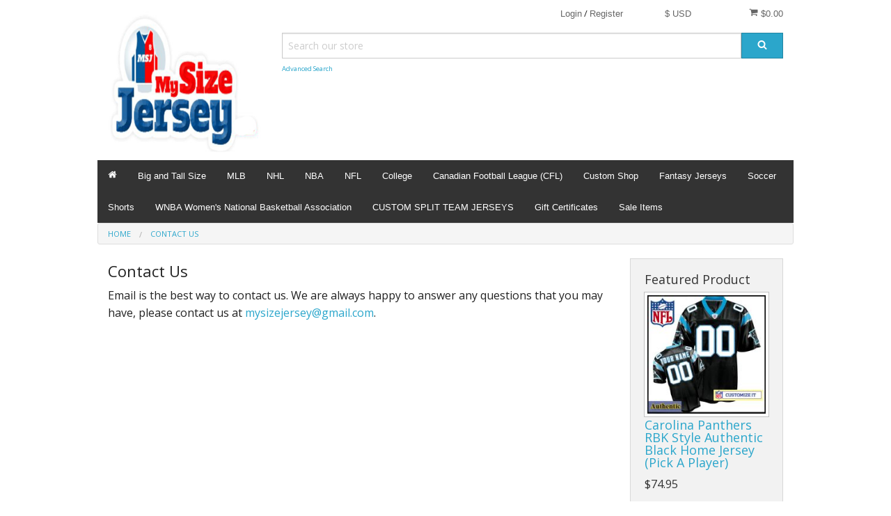

--- FILE ---
content_type: text/html; charset=UTF-8
request_url: https://www.mysizejersey.is/contact-us.html
body_size: 16207
content:
<!DOCTYPE html><html class="no-js" xmlns="http://www.w3.org/1999/xhtml" dir="ltr" lang="en-US"><head><title>My Size Jersey | Custom Sports Team Jerseys United States</title><meta name="keywords" content="my size jersey, custom sports team jerseys united states"><meta charset="utf-8"><meta name="viewport" content="width=device-width, initial-scale=1.0"><meta name="description" content="My Size Jersey, your go-to source for custom sport team jerseys in the United States, will help you get the appropriate fit for your team. Contact us now!"><meta name="robots" content="index, follow"><meta name="generator" content="cubecart"><meta property="og:title" content="Contact Us - My Size Jersey | Custom Sports Team Jerseys Worldwide"/><meta property="og:description" content="My Size Jersey, your go-to source for custom sport team jerseys in the United States, will help you get the appropriate fit for your team. Contact us now!"/><meta property="og:image" content=""/><meta property="og:url" content="https://www.mysizejersey.is/contact-us.html"/><link href="https://www.mysizejersey.is/contact-us.html" rel="canonical"><link href="/favicon.ico" rel="shortcut icon" type="image/x-icon"><script async src="https://www.googletagmanager.com/gtag/js?id=G-N0E4G1HB4S"></script><script>
	window.dataLayer = window.dataLayer || [];

	function gtag() {
		dataLayer.push(arguments);
	}
	gtag('js', new Date());

	gtag('config', 'G-N0E4G1HB4S');
</script><meta name="google-site-verification" content="lWsjHWH5tu7JkjLEnWY1mbqiMDt9mUCAH3fG4Ese16k"/><meta name="msvalidate.01" content="DF81073069AEFE28607C59C89577713A"/><link href="//fonts.googleapis.com/css?family=Open+Sans:400,700" rel="stylesheet" type='text/css'><link type="text/css" rel="stylesheet" href="/cache/60c7a.css.foundationdefault_20231128035232.css"/><script type="text/javascript" src="/cache/60c7a.js_head.foundation_20231128035234.js" charset="utf-8"></script><script>
document.addEventListener("DOMContentLoaded", function() {
    // Listahan ng mga pages at ang kanilang metadata
    const metaData = {
        "/big-and-tall-sizes.html": {
            title: "Big and Tall Size Split Style Jerseys | My Size Jersey",
            description: "My Size Jersey delivers the highest quality split style jerseys, sized for Big and Tall Jersey's for comfort and fit. Click here and order now!",
            keywords: "big and tall sizes united states, split style jerseys united states"
        },
        "/mlb-c216.html": {
            title: "Custom Major League Baseball Jerseys | My Size Jersey",
            description: "Buy authentic-style custom MLB jerseys at My Size Jersey. We offer big and tall sizes for a comfortable fit. Click here to learn more.",
            keywords: "major league baseball jerseys united states, custom mlb jerseys united states"
        },
        "/nhl-c283.html": {
            title: "Custom National Hockey League Jerseys | My Size Jersey",
            description: "At My Size Jersey, you can order custom National Hockey League jerseys in big and tall sizes for a roomier fit to accommodate bigger body frames!",
            keywords: "custom hockey jerseys united states, national hockey league jerseys united states"
        },
        "/nba-c315.html": {
            title: "Custom Basketball Jerseys and NBA Sportswear | My Size Jersey",
            description: "Order custom basketball jerseys and NBA sportswear at My Size Jersey. We offer big and tall sizes for a larger fit. Click here to buy!",
            keywords: "custom basketball jerseys united states, nba sportswear united states"
        },
        "/nfl-c247.html": {
            title: "Custom Football Jerseys | My Size Jersey",
            description: "Buy custom football jerseys of your favorite NFL team at My Size Jersey. Style your own football jersey in big and tall sizes now!",
            keywords: "football jerseys united states, custom football jerseys united states"
        },
        "/college.html": {
            title: "NCAA Athletic Jerseys | My Size Jersey",
            description: "Represent your favorite NCAA team with My Size Jersey. We offer custom athletic jerseys in big and tall sizes for a more relaxed fit.",
            keywords: "ncaa united states, athletic jerseys united states"
        },
        "/canadian-football-league-cfl.html": {
            title: "Canadian Football League | My Size Jersey",
            description: "Create your unique Canadian Football League jersey with My Size Jersey. We can make any Canadian sports league jersey in big and tall sizes!",
            keywords: "canadian football league united states, canadian sports league united states"
        },
        "/custom-shop.html": {
            title: "Custom Number Jerseys | My Size Jersey",
            description: "Customize your favorite NFL, NHL, NBA, MBA or other sports gear at My Size Jersey. We can provide any size, name, number and design you like.",
            keywords: "custom jerseys united states, custom number jerseys united states"
        },
        "/fantasy-jerseys.html": {
            title: "Custom Fantasy Jerseys | My Size Jersey",
            description: "Design your own custom fantasy jerseys at My Size Jersey. No request too small or order too large for us. Order yours today!",
            keywords: "fantasy Jerseys united states, custom fantasy jerseys united states"
        },
        "/soccer.html": {
            title: "Custom Soccer Jerseys | My Size Jersey",
            description: "Personalize your soccer jerseys with My Size Jersey. We offer custom soccer jerseys in big and tall sizes. Click here for more details.",
            keywords: "custom soccer jerseys united states, soccer jerseys united states"
        },
        "/shorts.html": {
            title: "Custom Basketball Shorts | My Size Jersey",
            description: "My Size Jersey offer top of the line, NBA or custom-made basketball shorts in big and tall sizes. Click here and order now!",
            keywords: "custom basketball shorts united states, basketball shorts united states"
        },
        "/wnba-women-s-national-basketball-association.html": {
            title: "Custom WNBA Sportswear and Jerseys | My Size Jersey",
            description: "Order the highest-quality custom womens jerseys and WNBA sportswear at My Size Jersey. Click here to start shopping.",
            keywords: "custom womens jersey united states, wnba sportswear united states"
        },
        "/other.html": {
            title: "Custom Split Team Jerseys | My Size Jersey",
            description: "Represent 2 of your favorite sports team with My Size Jersey's custom split-team jerseys in big and tall sizes for a comfortable fit.",
            keywords: "custom split jerseys united states, split team jerseys united states"
        },
        "/gift-certificates.html": {
            title: "Digital Gift Cards | My Size Jersey",
            description: "Click here to get My Size Jersey's store gift cards or digital gift cards and get a discount on your custom-made orders!",
            keywords: "digital gift cards united states, store gift cards united states"
        },
        "/sale-items.html": {
            title: "Sale Sports Jerseys | My Size Jersey",
            description: "Browse My Size Jersey's sale sports jerseys and discover discounts for your favorite sports jerseys here.",
            keywords: "discount jerseys united states, sale sports jerseys united states"
        }
    };

    // Kumuha ng kasalukuyang URL path
    const path = window.location.pathname;

    // Kung ang kasalukuyang URL ay nasa listahan, i-update ang metadata
    if (metaData[path]) {
        document.title = metaData[path].title;

        // Burahin ang lumang meta description
        let oldDesc = document.querySelector('meta[name="description"]');
        if (oldDesc) oldDesc.remove();

        // Burahin ang lumang meta keywords
        let oldKeywords = document.querySelector('meta[name="keywords"]');
        if (oldKeywords) oldKeywords.remove();

        // Magdagdag ng bagong meta description
        let newMetaDesc = document.createElement('meta');
        newMetaDesc.name = "description";
        newMetaDesc.content = metaData[path].description;
        document.head.appendChild(newMetaDesc);

        // Magdagdag ng bagong meta keywords
        let newMetaKeywords = document.createElement('meta');
        newMetaKeywords.name = "keywords";
        newMetaKeywords.content = metaData[path].keywords;
        document.head.appendChild(newMetaKeywords);
    }
});
</script></head><body><svg display="none" version="1.1" xmlns="http://www.w3.org/2000/svg"><defs><symbol id="icon-angle-left" viewBox="0 0 608 1280"><path d="M595 288q0 13-10 23L192 704l393 393q10 10 10 23t-10 23l-50 50q-10 10-23 10t-23-10L23 727q-10-10-10-23t10-23l466-466q10-10 23-10t23 10l50 50q10 10 10 23z"/></symbol><symbol id="icon-angle-right" viewBox="0 0 608 1280"><g transform="translate(608 0) scale(-1 1)"><path fill="currentColor" d="M595 288q0 13-10 23L192 704l393 393q10 10 10 23t-10 23l-50 50q-10 10-23 10t-23-10L23 727q-10-10-10-23t10-23l466-466q10-10 23-10t23 10l50 50q10 10 10 23z"/></g></symbol><symbol id="icon-angle-down" viewBox="0 0 1792 1792"><path d="M1395 736q0 13-10 23l-466 466q-10 10-23 10t-23-10l-466-466q-10-10-10-23t10-23l50-50q10-10 23-10t23 10l393 393 393-393q10-10 23-10t23 10l50 50q10 10 10 23z"/></symbol><symbol id="icon-angle-up" viewBox="0 0 1792 1792"><path d="M1395 1184q0 13-10 23l-50 50q-10 10-23 10t-23-10l-393-393-393 393q-10 10-23 10t-23-10l-50-50q-10-10-10-23t10-23l466-466q10-10 23-10t23 10l466 466q10 10 10 23z"/></symbol><symbol id="icon-bars" viewBox="0 0 1792 1792"><path d="M1664 1344v128q0 26-19 45t-45 19h-1408q-26 0-45-19t-19-45v-128q0-26 19-45t45-19h1408q26 0 45 19t19 45zm0-512v128q0 26-19 45t-45 19h-1408q-26 0-45-19t-19-45v-128q0-26 19-45t45-19h1408q26 0 45 19t19 45zm0-512v128q0 26-19 45t-45 19h-1408q-26 0-45-19t-19-45v-128q0-26 19-45t45-19h1408q26 0 45 19t19 45z"/></symbol><symbol id="icon-basket" viewBox="0 0 1792 1792"><path d="M704 1536q0 52-38 90t-90 38-90-38-38-90 38-90 90-38 90 38 38 90zm896 0q0 52-38 90t-90 38-90-38-38-90 38-90 90-38 90 38 38 90zm128-1088v512q0 24-16.5 42.5t-40.5 21.5l-1044 122q13 60 13 70 0 16-24 64h920q26 0 45 19t19 45-19 45-45 19h-1024q-26 0-45-19t-19-45q0-11 8-31.5t16-36 21.5-40 15.5-29.5l-177-823h-204q-26 0-45-19t-19-45 19-45 45-19h256q16 0 28.5 6.5t19.5 15.5 13 24.5 8 26 5.5 29.5 4.5 26h1201q26 0 45 19t19 45z"/></symbol><symbol id="icon-book" viewBox="0 0 1792 1792"><path d="M1703 478q40 57 18 129l-275 906q-19 64-76.5 107.5t-122.5 43.5h-923q-77 0-148.5-53.5t-99.5-131.5q-24-67-2-127 0-4 3-27t4-37q1-8-3-21.5t-3-19.5q2-11 8-21t16.5-23.5 16.5-23.5q23-38 45-91.5t30-91.5q3-10 .5-30t-.5-28q3-11 17-28t17-23q21-36 42-92t25-90q1-9-2.5-32t.5-28q4-13 22-30.5t22-22.5q19-26 42.5-84.5t27.5-96.5q1-8-3-25.5t-2-26.5q2-8 9-18t18-23 17-21q8-12 16.5-30.5t15-35 16-36 19.5-32 26.5-23.5 36-11.5 47.5 5.5l-1 3q38-9 51-9h761q74 0 114 56t18 130l-274 906q-36 119-71.5 153.5t-128.5 34.5h-869q-27 0-38 15-11 16-1 43 24 70 144 70h923q29 0 56-15.5t35-41.5l300-987q7-22 5-57 38 15 59 43zm-1064 2q-4 13 2 22.5t20 9.5h608q13 0 25.5-9.5t16.5-22.5l21-64q4-13-2-22.5t-20-9.5h-608q-13 0-25.5 9.5t-16.5 22.5zm-83 256q-4 13 2 22.5t20 9.5h608q13 0 25.5-9.5t16.5-22.5l21-64q4-13-2-22.5t-20-9.5h-608q-13 0-25.5 9.5t-16.5 22.5z"/></symbol><symbol id="icon-caret-down" viewBox="0 0 1792 1792"><path d="M1408 704q0 26-19 45l-448 448q-19 19-45 19t-45-19l-448-448q-19-19-19-45t19-45 45-19h896q26 0 45 19t19 45z"/></symbol><symbol id="icon-check" viewBox="0 0 1792 1792"><path d="M1671 566q0 40-28 68l-724 724-136 136q-28 28-68 28t-68-28l-136-136-362-362q-28-28-28-68t28-68l136-136q28-28 68-28t68 28l294 295 656-657q28-28 68-28t68 28l136 136q28 28 28 68z"/></symbol><symbol id="icon-chevron-right" viewBox="0 0 1792 1792"><path d="M1363 877l-742 742q-19 19-45 19t-45-19l-166-166q-19-19-19-45t19-45l531-531-531-531q-19-19-19-45t19-45l166-166q19-19 45-19t45 19l742 742q19 19 19 45t-19 45z"/></symbol><symbol id="icon-download" viewBox="0 0 1792 1792"><path d="M1344 1344q0-26-19-45t-45-19-45 19-19 45 19 45 45 19 45-19 19-45zm256 0q0-26-19-45t-45-19-45 19-19 45 19 45 45 19 45-19 19-45zm128-224v320q0 40-28 68t-68 28h-1472q-40 0-68-28t-28-68v-320q0-40 28-68t68-28h465l135 136q58 56 136 56t136-56l136-136h464q40 0 68 28t28 68zm-325-569q17 41-14 70l-448 448q-18 19-45 19t-45-19l-448-448q-31-29-14-70 17-39 59-39h256v-448q0-26 19-45t45-19h256q26 0 45 19t19 45v448h256q42 0 59 39z"/></symbol><symbol id="icon-envelope" viewBox="0 0 1792 1792"><path d="M1792 710v794q0 66-47 113t-113 47h-1472q-66 0-113-47t-47-113v-794q44 49 101 87 362 246 497 345 57 42 92.5 65.5t94.5 48 110 24.5h2q51 0 110-24.5t94.5-48 92.5-65.5q170-123 498-345 57-39 100-87zm0-294q0 79-49 151t-122 123q-376 261-468 325-10 7-42.5 30.5t-54 38-52 32.5-57.5 27-50 9h-2q-23 0-50-9t-57.5-27-52-32.5-54-38-42.5-30.5q-91-64-262-182.5t-205-142.5q-62-42-117-115.5t-55-136.5q0-78 41.5-130t118.5-52h1472q65 0 112.5 47t47.5 113z"/></symbol><symbol id="icon-home" viewBox="0 0 1792 1792"><path d="M1472 992v480q0 26-19 45t-45 19h-384v-384h-256v384h-384q-26 0-45-19t-19-45v-480q0-1 .5-3t.5-3l575-474 575 474q1 2 1 6zm223-69l-62 74q-8 9-21 11h-3q-13 0-21-7l-692-577-692 577q-12 8-24 7-13-2-21-11l-62-74q-8-10-7-23.5t11-21.5l719-599q32-26 76-26t76 26l244 204v-195q0-14 9-23t23-9h192q14 0 23 9t9 23v408l219 182q10 8 11 21.5t-7 23.5z"/></symbol><symbol id="icon-info-circle" viewBox="0 0 1792 1792"><path d="M1152 1376v-160q0-14-9-23t-23-9h-96v-512q0-14-9-23t-23-9h-320q-14 0-23 9t-9 23v160q0 14 9 23t23 9h96v320h-96q-14 0-23 9t-9 23v160q0 14 9 23t23 9h448q14 0 23-9t9-23zm-128-896v-160q0-14-9-23t-23-9h-192q-14 0-23 9t-9 23v160q0 14 9 23t23 9h192q14 0 23-9t9-23zm640 416q0 209-103 385.5t-279.5 279.5-385.5 103-385.5-103-279.5-279.5-103-385.5 103-385.5 279.5-279.5 385.5-103 385.5 103 279.5 279.5 103 385.5z"/></symbol><symbol id="icon-lock" viewBox="0 0 1792 1792"><path d="M640 768h512v-192q0-106-75-181t-181-75-181 75-75 181v192zm832 96v576q0 40-28 68t-68 28h-960q-40 0-68-28t-28-68v-576q0-40 28-68t68-28h32v-192q0-184 132-316t316-132 316 132 132 316v192h32q40 0 68 28t28 68z"/></symbol><symbol id="icon-minus-circle" viewBox="0 0 1792 1792"><path d="M1344 960v-128q0-26-19-45t-45-19h-768q-26 0-45 19t-19 45v128q0 26 19 45t45 19h768q26 0 45-19t19-45zm320-64q0 209-103 385.5t-279.5 279.5-385.5 103-385.5-103-279.5-279.5-103-385.5 103-385.5 279.5-279.5 385.5-103 385.5 103 279.5 279.5 103 385.5z"/></symbol><symbol id="icon-mobile" viewBox="0 0 1792 1792"><path d="M976 1408q0-33-23.5-56.5t-56.5-23.5-56.5 23.5-23.5 56.5 23.5 56.5 56.5 23.5 56.5-23.5 23.5-56.5zm208-160v-704q0-13-9.5-22.5t-22.5-9.5h-512q-13 0-22.5 9.5t-9.5 22.5v704q0 13 9.5 22.5t22.5 9.5h512q13 0 22.5-9.5t9.5-22.5zm-192-848q0-16-16-16h-160q-16 0-16 16t16 16h160q16 0 16-16zm288-16v1024q0 52-38 90t-90 38h-512q-52 0-90-38t-38-90v-1024q0-52 38-90t90-38h512q52 0 90 38t38 90z"/></symbol><symbol id="icon-picture-o" viewBox="0 0 1792 1792"><path d="M576 576q0 80-56 136t-136 56-136-56-56-136 56-136 136-56 136 56 56 136zm1024 384v448h-1408v-192l320-320 160 160 512-512zm96-704h-1600q-13 0-22.5 9.5t-9.5 22.5v1216q0 13 9.5 22.5t22.5 9.5h1600q13 0 22.5-9.5t9.5-22.5v-1216q0-13-9.5-22.5t-22.5-9.5zm160 32v1216q0 66-47 113t-113 47h-1600q-66 0-113-47t-47-113v-1216q0-66 47-113t113-47h1600q66 0 113 47t47 113z"/></symbol><symbol id="icon-phone" viewBox="0 0 1792 1792"><path d="M1600 1240q0 27-10 70.5t-21 68.5q-21 50-122 106-94 51-186 51-27 0-52.5-3.5t-57.5-12.5-47.5-14.5-55.5-20.5-49-18q-98-35-175-83-128-79-264.5-215.5t-215.5-264.5q-48-77-83-175-3-9-18-49t-20.5-55.5-14.5-47.5-12.5-57.5-3.5-52.5q0-92 51-186 56-101 106-122 25-11 68.5-21t70.5-10q14 0 21 3 18 6 53 76 11 19 30 54t35 63.5 31 53.5q3 4 17.5 25t21.5 35.5 7 28.5q0 20-28.5 50t-62 55-62 53-28.5 46q0 9 5 22.5t8.5 20.5 14 24 11.5 19q76 137 174 235t235 174q2 1 19 11.5t24 14 20.5 8.5 22.5 5q18 0 46-28.5t53-62 55-62 50-28.5q14 0 28.5 7t35.5 21.5 25 17.5q25 15 53.5 31t63.5 35 54 30q70 35 76 53 3 7 3 21z"/></symbol><symbol id="icon-plus" viewBox="0 0 1792 1792"><path d="M1600 736v192q0 40-28 68t-68 28h-416v416q0 40-28 68t-68 28h-192q-40 0-68-28t-28-68v-416h-416q-40 0-68-28t-28-68v-192q0-40 28-68t68-28h416v-416q0-40 28-68t68-28h192q40 0 68 28t28 68v416h416q40 0 68 28t28 68z"/></symbol><symbol id="icon-plus-circle" viewBox="0 0 1792 1792"><path d="M1344 960v-128q0-26-19-45t-45-19h-256v-256q0-26-19-45t-45-19h-128q-26 0-45 19t-19 45v256h-256q-26 0-45 19t-19 45v128q0 26 19 45t45 19h256v256q0 26 19 45t45 19h128q26 0 45-19t19-45v-256h256q26 0 45-19t19-45zm320-64q0 209-103 385.5t-279.5 279.5-385.5 103-385.5-103-279.5-279.5-103-385.5 103-385.5 279.5-279.5 385.5-103 385.5 103 279.5 279.5 103 385.5z"/></symbol><symbol id="icon-print" viewBox="0 0 1792 1792"><path d="M448 1536h896v-256h-896v256zm0-640h896v-384h-160q-40 0-68-28t-28-68v-160h-640v640zm1152 64q0-26-19-45t-45-19-45 19-19 45 19 45 45 19 45-19 19-45zm128 0v416q0 13-9.5 22.5t-22.5 9.5h-224v160q0 40-28 68t-68 28h-960q-40 0-68-28t-28-68v-160h-224q-13 0-22.5-9.5t-9.5-22.5v-416q0-79 56.5-135.5t135.5-56.5h64v-544q0-40 28-68t68-28h672q40 0 88 20t76 48l152 152q28 28 48 76t20 88v256h64q79 0 135.5 56.5t56.5 135.5z"/></symbol><symbol id="icon-refresh" viewBox="0 0 1792 1792"><path d="M1639 1056q0 5-1 7-64 268-268 434.5t-478 166.5q-146 0-282.5-55t-243.5-157l-129 129q-19 19-45 19t-45-19-19-45v-448q0-26 19-45t45-19h448q26 0 45 19t19 45-19 45l-137 137q71 66 161 102t187 36q134 0 250-65t186-179q11-17 53-117 8-23 30-23h192q13 0 22.5 9.5t9.5 22.5zm25-800v448q0 26-19 45t-45 19h-448q-26 0-45-19t-19-45 19-45l138-138q-148-137-349-137-134 0-250 65t-186 179q-11 17-53 117-8 23-30 23h-199q-13 0-22.5-9.5t-9.5-22.5v-7q65-268 270-434.5t480-166.5q146 0 284 55.5t245 156.5l130-129q19-19 45-19t45 19 19 45z"/></symbol><symbol id="icon-reply" viewBox="0 0 1792 1792"><path d="M1792 1120q0 166-127 451-3 7-10.5 24t-13.5 30-13 22q-12 17-28 17-15 0-23.5-10t-8.5-25q0-9 2.5-26.5t2.5-23.5q5-68 5-123 0-101-17.5-181t-48.5-138.5-80-101-105.5-69.5-133-42.5-154-21.5-175.5-6h-224v256q0 26-19 45t-45 19-45-19l-512-512q-19-19-19-45t19-45l512-512q19-19 45-19t45 19 19 45v256h224q713 0 875 403 53 134 53 333z"/></symbol><symbol id="icon-search" viewBox="0 0 1792 1792"><path d="M1216 832q0-185-131.5-316.5t-316.5-131.5-316.5 131.5-131.5 316.5 131.5 316.5 316.5 131.5 316.5-131.5 131.5-316.5zm512 832q0 52-38 90t-90 38q-54 0-90-38l-343-342q-179 124-399 124-143 0-273.5-55.5t-225-150-150-225-55.5-273.5 55.5-273.5 150-225 225-150 273.5-55.5 273.5 55.5 225 150 150 225 55.5 273.5q0 220-124 399l343 343q37 37 37 90z"/></symbol><symbol id="icon-sign-in" viewBox="0 0 1792 1792"><path d="M1312 896q0 26-19 45l-544 544q-19 19-45 19t-45-19-19-45v-288h-448q-26 0-45-19t-19-45v-384q0-26 19-45t45-19h448v-288q0-26 19-45t45-19 45 19l544 544q19 19 19 45zm352-352v704q0 119-84.5 203.5t-203.5 84.5h-320q-13 0-22.5-9.5t-9.5-22.5q0-4-1-20t-.5-26.5 3-23.5 10-19.5 20.5-6.5h320q66 0 113-47t47-113v-704q0-66-47-113t-113-47h-312l-11.5-1-11.5-3-8-5.5-7-9-2-13.5q0-4-1-20t-.5-26.5 3-23.5 10-19.5 20.5-6.5h320q119 0 203.5 84.5t84.5 203.5z"/></symbol><symbol id="icon-sign-out" viewBox="0 0 1792 1792"><path d="M704 1440q0 4 1 20t.5 26.5-3 23.5-10 19.5-20.5 6.5h-320q-119 0-203.5-84.5t-84.5-203.5v-704q0-119 84.5-203.5t203.5-84.5h320q13 0 22.5 9.5t9.5 22.5q0 4 1 20t.5 26.5-3 23.5-10 19.5-20.5 6.5h-320q-66 0-113 47t-47 113v704q0 66 47 113t113 47h312l11.5 1 11.5 3 8 5.5 7 9 2 13.5zm928-544q0 26-19 45l-544 544q-19 19-45 19t-45-19-19-45v-288h-448q-26 0-45-19t-19-45v-384q0-26 19-45t45-19h448v-288q0-26 19-45t45-19 45 19l544 544q19 19 19 45z"/></symbol><symbol id="icon-spinner" viewBox="0 0 44 44" stroke="#d8d8d8"><g fill="none" fill-rule="evenodd" stroke-width="2"><circle cx="22" cy="22" r="1"><animate attributeName="r" begin="0s" dur="1.8s" values="1; 20" calcMode="spline" keyTimes="0; 1" keySplines="0.165, 0.84, 0.44, 1" repeatCount="indefinite"/><animate attributeName="stroke-opacity" begin="0s" dur="1.8s" values="1; 0" calcMode="spline" keyTimes="0; 1" keySplines="0.3, 0.61, 0.355, 1" repeatCount="indefinite"/></circle><circle cx="22" cy="22" r="1"><animate attributeName="r" begin="-0.9s" dur="1.8s" values="1; 20" calcMode="spline" keyTimes="0; 1" keySplines="0.165, 0.84, 0.44, 1" repeatCount="indefinite"/><animate attributeName="stroke-opacity" begin="-0.9s" dur="1.8s" values="1; 0" calcMode="spline" keyTimes="0; 1" keySplines="0.3, 0.61, 0.355, 1" repeatCount="indefinite"/></circle></g></symbol><symbol id="icon-th-large" viewBox="0 0 1792 1792"><path d="M832 1024v384q0 52-38 90t-90 38h-512q-52 0-90-38t-38-90v-384q0-52 38-90t90-38h512q52 0 90 38t38 90zm0-768v384q0 52-38 90t-90 38h-512q-52 0-90-38t-38-90v-384q0-52 38-90t90-38h512q52 0 90 38t38 90zm896 768v384q0 52-38 90t-90 38h-512q-52 0-90-38t-38-90v-384q0-52 38-90t90-38h512q52 0 90 38t38 90zm0-768v384q0 52-38 90t-90 38h-512q-52 0-90-38t-38-90v-384q0-52 38-90t90-38h512q52 0 90 38t38 90z"/></symbol><symbol id="icon-th-list" viewBox="0 0 1792 1792"><path d="M512 1248v192q0 40-28 68t-68 28h-320q-40 0-68-28t-28-68v-192q0-40 28-68t68-28h320q40 0 68 28t28 68zm0-512v192q0 40-28 68t-68 28h-320q-40 0-68-28t-28-68v-192q0-40 28-68t68-28h320q40 0 68 28t28 68zm1280 512v192q0 40-28 68t-68 28h-960q-40 0-68-28t-28-68v-192q0-40 28-68t68-28h960q40 0 68 28t28 68zm-1280-1024v192q0 40-28 68t-68 28h-320q-40 0-68-28t-28-68v-192q0-40 28-68t68-28h320q40 0 68 28t28 68zm1280 512v192q0 40-28 68t-68 28h-960q-40 0-68-28t-28-68v-192q0-40 28-68t68-28h960q40 0 68 28t28 68zm0-512v192q0 40-28 68t-68 28h-960q-40 0-68-28t-28-68v-192q0-40 28-68t68-28h960q40 0 68 28t28 68z"/></symbol><symbol id="icon-times" viewBox="0 0 1792 1792"><path d="M1490 1322q0 40-28 68l-136 136q-28 28-68 28t-68-28l-294-294-294 294q-28 28-68 28t-68-28l-136-136q-28-28-28-68t28-68l294-294-294-294q-28-28-28-68t28-68l136-136q28-28 68-28t68 28l294 294 294-294q28-28 68-28t68 28l136 136q28 28 28 68t-28 68l-294 294 294 294q28 28 28 68z"/></symbol><symbol id="icon-trash-o" viewBox="0 0 1792 1792"><path d="M704 736v576q0 14-9 23t-23 9h-64q-14 0-23-9t-9-23v-576q0-14 9-23t23-9h64q14 0 23 9t9 23zm256 0v576q0 14-9 23t-23 9h-64q-14 0-23-9t-9-23v-576q0-14 9-23t23-9h64q14 0 23 9t9 23zm256 0v576q0 14-9 23t-23 9h-64q-14 0-23-9t-9-23v-576q0-14 9-23t23-9h64q14 0 23 9t9 23zm128 724v-948h-896v948q0 22 7 40.5t14.5 27 10.5 8.5h832q3 0 10.5-8.5t14.5-27 7-40.5zm-672-1076h448l-48-117q-7-9-17-11h-317q-10 2-17 11zm928 32v64q0 14-9 23t-23 9h-96v948q0 83-47 143.5t-113 60.5h-832q-66 0-113-58.5t-47-141.5v-952h-96q-14 0-23-9t-9-23v-64q0-14 9-23t23-9h309l70-167q15-37 54-63t79-26h320q40 0 79 26t54 63l70 167h309q14 0 23 9t9 23z"/></symbol><symbol id="icon-truck" viewBox="0 0 1792 1792"><path d="M640 1408q0-52-38-90t-90-38-90 38-38 90 38 90 90 38 90-38 38-90zm-384-512h384v-256h-158q-13 0-22 9l-195 195q-9 9-9 22v30zm1280 512q0-52-38-90t-90-38-90 38-38 90 38 90 90 38 90-38 38-90zm256-1088v1024q0 15-4 26.5t-13.5 18.5-16.5 11.5-23.5 6-22.5 2-25.5 0-22.5-.5q0 106-75 181t-181 75-181-75-75-181h-384q0 106-75 181t-181 75-181-75-75-181h-64q-3 0-22.5.5t-25.5 0-22.5-2-23.5-6-16.5-11.5-13.5-18.5-4-26.5q0-26 19-45t45-19v-320q0-8-.5-35t0-38 2.5-34.5 6.5-37 14-30.5 22.5-30l198-198q19-19 50.5-32t58.5-13h160v-192q0-26 19-45t45-19h1024q26 0 45 19t19 45z"/></symbol><symbol id="icon-user" viewBox="0 0 1792 1792"><path d="M1600 1405q0 120-73 189.5t-194 69.5h-874q-121 0-194-69.5t-73-189.5q0-53 3.5-103.5t14-109 26.5-108.5 43-97.5 62-81 85.5-53.5 111.5-20q9 0 42 21.5t74.5 48 108 48 133.5 21.5 133.5-21.5 108-48 74.5-48 42-21.5q61 0 111.5 20t85.5 53.5 62 81 43 97.5 26.5 108.5 14 109 3.5 103.5zm-320-893q0 159-112.5 271.5t-271.5 112.5-271.5-112.5-112.5-271.5 112.5-271.5 271.5-112.5 271.5 112.5 112.5 271.5z"/></symbol><symbol id="icon-volume-up" viewBox="0 0 1792 1792"><path d="M832 352v1088q0 26-19 45t-45 19-45-19l-333-333h-262q-26 0-45-19t-19-45v-384q0-26 19-45t45-19h262l333-333q19-19 45-19t45 19 19 45zm384 544q0 76-42.5 141.5t-112.5 93.5q-10 5-25 5-26 0-45-18.5t-19-45.5q0-21 12-35.5t29-25 34-23 29-35.5 12-57-12-57-29-35.5-34-23-29-25-12-35.5q0-27 19-45.5t45-18.5q15 0 25 5 70 27 112.5 93t42.5 142zm256 0q0 153-85 282.5t-225 188.5q-13 5-25 5-27 0-46-19t-19-45q0-39 39-59 56-29 76-44 74-54 115.5-135.5t41.5-173.5-41.5-173.5-115.5-135.5q-20-15-76-44-39-20-39-59 0-26 19-45t45-19q13 0 26 5 140 59 225 188.5t85 282.5zm256 0q0 230-127 422.5t-338 283.5q-13 5-26 5-26 0-45-19t-19-45q0-36 39-59 7-4 22.5-10.5t22.5-10.5q46-25 82-51 123-91 192-227t69-289-69-289-192-227q-36-26-82-51-7-4-22.5-10.5t-22.5-10.5q-39-23-39-59 0-26 19-45t45-19q13 0 26 5 211 91 338 283.5t127 422.5z"/></symbol><symbol id="icon-facebook-square" viewBox="0 0 1792 1792"><path d="M1376 128q119 0 203.5 84.5t84.5 203.5v960q0 119-84.5 203.5t-203.5 84.5h-188v-595h199l30-232h-229v-148q0-56 23.5-84t91.5-28l122-1v-207q-63-9-178-9-136 0-217.5 80t-81.5 226v171h-200v232h200v595h-532q-119 0-203.5-84.5t-84.5-203.5v-960q0-119 84.5-203.5t203.5-84.5h960z"/></symbol><symbol id="icon-flickr" viewBox="0 0 1792 1792"><path d="M1376 128q119 0 203.5 84.5t84.5 203.5v960q0 119-84.5 203.5t-203.5 84.5h-960q-119 0-203.5-84.5t-84.5-203.5v-960q0-119 84.5-203.5t203.5-84.5h960zm-550 768q0-88-62-150t-150-62-150 62-62 150 62 150 150 62 150-62 62-150zm564 0q0-88-62-150t-150-62-150 62-62 150 62 150 150 62 150-62 62-150z"/></symbol><symbol id="icon-google-plus-square" viewBox="0 0 1792 1792"><path d="M1045 905q0-26-6-64h-362v132h217q-3 24-16.5 50t-37.5 53-66.5 44.5-96.5 17.5q-99 0-169-71t-70-171 70-171 169-71q92 0 153 59l104-101q-108-100-257-100-160 0-272 112.5t-112 271.5 112 271.5 272 112.5q165 0 266.5-105t101.5-270zm345 46h109v-110h-109v-110h-110v110h-110v110h110v110h110v-110zm274-535v960q0 119-84.5 203.5t-203.5 84.5h-960q-119 0-203.5-84.5t-84.5-203.5v-960q0-119 84.5-203.5t203.5-84.5h960q119 0 203.5 84.5t84.5 203.5z"/></symbol><symbol id="icon-instagram" viewBox="0 0 1792 1792"><path d="M1490 1426v-648h-135q20 63 20 131 0 126-64 232.5t-174 168.5-240 62q-197 0-337-135.5t-140-327.5q0-68 20-131h-141v648q0 26 17.5 43.5t43.5 17.5h1069q25 0 43-17.5t18-43.5zm-284-533q0-124-90.5-211.5t-218.5-87.5q-127 0-217.5 87.5t-90.5 211.5 90.5 211.5 217.5 87.5q128 0 218.5-87.5t90.5-211.5zm284-360v-165q0-28-20-48.5t-49-20.5h-174q-29 0-49 20.5t-20 48.5v165q0 29 20 49t49 20h174q29 0 49-20t20-49zm174-208v1142q0 81-58 139t-139 58h-1142q-81 0-139-58t-58-139v-1142q0-81 58-139t139-58h1142q81 0 139 58t58 139z"/></symbol><symbol id="icon-linkedin-square" viewBox="0 0 1792 1792"><path d="M365 1414h231v-694h-231v694zm246-908q-1-52-36-86t-93-34-94.5 34-36.5 86q0 51 35.5 85.5t92.5 34.5h1q59 0 95-34.5t36-85.5zm585 908h231v-398q0-154-73-233t-193-79q-136 0-209 117h2v-101h-231q3 66 0 694h231v-388q0-38 7-56 15-35 45-59.5t74-24.5q116 0 116 157v371zm468-998v960q0 119-84.5 203.5t-203.5 84.5h-960q-119 0-203.5-84.5t-84.5-203.5v-960q0-119 84.5-203.5t203.5-84.5h960q119 0 203.5 84.5t84.5 203.5z"/></symbol><symbol id="icon-pinterest-square" viewBox="0 0 1792 1792"><path d="M1376 128q119 0 203.5 84.5t84.5 203.5v960q0 119-84.5 203.5t-203.5 84.5h-725q85-122 108-210 9-34 53-209 21 39 73.5 67t112.5 28q181 0 295.5-147.5t114.5-373.5q0-84-35-162.5t-96.5-139-152.5-97-197-36.5q-104 0-194.5 28.5t-153 76.5-107.5 109.5-66.5 128-21.5 132.5q0 102 39.5 180t116.5 110q13 5 23.5 0t14.5-19q10-44 15-61 6-23-11-42-50-62-50-150 0-150 103.5-256.5t270.5-106.5q149 0 232.5 81t83.5 210q0 168-67.5 286t-173.5 118q-60 0-97-43.5t-23-103.5q8-34 26.5-92.5t29.5-102 11-74.5q0-49-26.5-81.5t-75.5-32.5q-61 0-103.5 56.5t-42.5 139.5q0 72 24 121l-98 414q-24 100-7 254h-183q-119 0-203.5-84.5t-84.5-203.5v-960q0-119 84.5-203.5t203.5-84.5h960z"/></symbol><symbol id="icon-twitter-square" viewBox="0 0 1792 1792"><path d="M1408 610q-56 25-121 34 68-40 93-117-65 38-134 51-61-66-153-66-87 0-148.5 61.5t-61.5 148.5q0 29 5 48-129-7-242-65t-192-155q-29 50-29 106 0 114 91 175-47-1-100-26v2q0 75 50 133.5t123 72.5q-29 8-51 8-13 0-39-4 21 63 74.5 104t121.5 42q-116 90-261 90-26 0-50-3 148 94 322 94 112 0 210-35.5t168-95 120.5-137 75-162 24.5-168.5q0-18-1-27 63-45 105-109zm256-194v960q0 119-84.5 203.5t-203.5 84.5h-960q-119 0-203.5-84.5t-84.5-203.5v-960q0-119 84.5-203.5t203.5-84.5h960q119 0 203.5 84.5t84.5 203.5z"/></symbol><symbol id="icon-vimeo-square" viewBox="0 0 1792 1792"><path d="M1709 518q-10 236-332 651-333 431-562 431-142 0-240-263-44-160-132-482-72-262-157-262-18 0-127 76l-77-98q24-21 108-96.5t130-115.5q156-138 241-146 95-9 153 55.5t81 203.5q44 287 66 373 55 249 120 249 51 0 154-161 101-161 109-246 13-139-109-139-57 0-121 26 120-393 459-382 251 8 236 326z"/></symbol><symbol id="icon-wordpress" viewBox="0 0 1792 1792"><path d="M127 896q0-163 67-313l367 1005q-196-95-315-281t-119-411zm1288-39q0 19-2.5 38.5t-10 49.5-11.5 44-17.5 59-17.5 58l-76 256-278-826q46-3 88-8 19-2 26-18.5t-2.5-31-28.5-13.5l-205 10q-75-1-202-10-12-1-20.5 5t-11.5 15-1.5 18.5 9 16.5 19.5 8l80 8 120 328-168 504-280-832q46-3 88-8 19-2 26-18.5t-2.5-31-28.5-13.5l-205 10q-7 0-23-.5t-26-.5q105-160 274.5-253.5t367.5-93.5q147 0 280.5 53t238.5 149h-10q-55 0-92 40.5t-37 95.5q0 12 2 24t4 21.5 8 23 9 21 12 22.5 12.5 21 14.5 24 14 23q63 107 63 212zm-506 106l237 647q1 6 5 11-126 44-255 44-112 0-217-32zm661-436q95 174 95 369 0 209-104 385.5t-279 278.5l235-678q59-169 59-276 0-42-6-79zm-674-527q182 0 348 71t286 191 191 286 71 348-71 348-191 286-286 191-348 71-348-71-286-191-191-286-71-348 71-348 191-286 286-191 348-71zm0 1751q173 0 331.5-68t273-182.5 182.5-273 68-331.5-68-331.5-182.5-273-273-182.5-331.5-68-331.5 68-273 182.5-182.5 273-68 331.5 68 331.5 182.5 273 273 182.5 331.5 68z"/></symbol><symbol id="icon-youtube-square" viewBox="0 0 1792 1792"><path d="M1047 1303v-157q0-50-29-50-17 0-33 16v224q16 16 33 16 29 0 29-49zm184-122h66v-34q0-51-33-51t-33 51v34zm-571-266v70h-80v423h-74v-423h-78v-70h232zm201 126v367h-67v-40q-39 45-76 45-33 0-42-28-6-16-6-54v-290h66v270q0 24 1 26 1 15 15 15 20 0 42-31v-280h67zm252 111v146q0 52-7 73-12 42-53 42-35 0-68-41v36h-67v-493h67v161q32-40 68-40 41 0 53 42 7 21 7 74zm251 129v9q0 29-2 43-3 22-15 40-27 40-80 40-52 0-81-38-21-27-21-86v-129q0-59 20-86 29-38 80-38t78 38q21 28 21 86v76h-133v65q0 51 34 51 24 0 30-26 0-1 .5-7t.5-16.5v-21.5h68zm-451-824v156q0 51-32 51t-32-51v-156q0-52 32-52t32 52zm533 713q0-177-19-260-10-44-43-73.5t-76-34.5q-136-15-412-15-275 0-411 15-44 5-76.5 34.5t-42.5 73.5q-20 87-20 260 0 176 20 260 10 43 42.5 73t75.5 35q137 15 412 15t412-15q43-5 75.5-35t42.5-73q20-84 20-260zm-755-651l90-296h-75l-51 195-53-195h-78l24 69 23 69q35 103 46 158v201h74v-201zm289 81v-130q0-58-21-87-29-38-78-38-51 0-78 38-21 29-21 87v130q0 58 21 87 27 38 78 38 49 0 78-38 21-27 21-87zm181 120h67v-370h-67v283q-22 31-42 31-15 0-16-16-1-2-1-26v-272h-67v293q0 37 6 55 11 27 43 27 36 0 77-45v40zm503-304v960q0 119-84.5 203.5t-203.5 84.5h-960q-119 0-203.5-84.5t-84.5-203.5v-960q0-119 84.5-203.5t203.5-84.5h960q119 0 203.5 84.5t84.5 203.5z"/></symbol><symbol id="icon-reddit-square" viewBox="0 0 1792 1792"><path d="M939 1001q13 13 0 26q-53 53-171 53t-171-53q-13-13 0-26q5-6 13-6t13 6q42 42 145 42t145-42q5-6 13-6t13 6zM676 845q0 31-23 54t-54 23t-54-23t-23-54q0-32 22.5-54.5T599 768t54.5 22.5T676 845zm338 0q0 31-23 54t-54 23t-54-23t-23-54q0-32 22.5-54.5T937 768t54.5 22.5T1014 845zm215-103q0-42-30-72t-73-30q-42 0-73 31q-113-78-267-82l54-243l171 39q1 32 23.5 54t53.5 22q32 0 54.5-22.5T1165 384t-22.5-54.5T1088 307q-48 0-69 43l-189-42q-17-5-21 13l-60 268q-154 6-265 83q-30-32-74-32q-43 0-73 30t-30 72q0 30 16 55t42 38q-5 25-5 48q0 122 120 208.5t289 86.5q170 0 290-86.5T1179 883q0-25-6-49q25-13 40.5-37.5T1229 742zm307-454v960q0 119-84.5 203.5T1248 1536H288q-119 0-203.5-84.5T0 1248V288Q0 169 84.5 84.5T288 0h960q119 0 203.5 84.5T1536 288z"/></symbol><symbol id="icon-tumblr-square" viewBox="0 0 1792 1792"><path d="m1136 1333l-62-183q-44 22-103 22q-36 1-62-10.5t-38.5-31.5t-17.5-40.5t-5-43.5V648h257V454H849V128H661q-8 0-9 10q-5 44-17.5 87t-39 95t-77 95T400 483v165h130v418q0 57 21.5 115t65 111t121 85.5T914 1408q69-1 136.5-25t85.5-50zm400-1045v960q0 119-84.5 203.5T1248 1536H288q-119 0-203.5-84.5T0 1248V288Q0 169 84.5 84.5T288 0h960q119 0 203.5 84.5T1536 288z"/></symbol></defs></svg><div class="off-canvas-wrap" data-offcanvas><div class="inner-wrap"><aside class="right-off-canvas-menu"><div class="box-basket-content"><h4 class="mini-basket-title nomarg pad-side">Your Basket</h4><div class="pad basket-detail"><p class="pad-top text-center">Your basket is empty.</p></div></div></aside><aside class="left-off-canvas-menu"><ul class="off-canvas-list"><li><label>Your Account</label></li><li><a href="https://www.mysizejersey.is/login.html">Login / Register</a></li></ul><ul class="off-canvas-list"><li><label>Change Currency</label></li></ul></aside><div class="row marg-top" id="top_header"><div class="small-4 large-3 columns"><a href="/" class="main-logo"><img src="https://www.mysizejersey.is/images/logos/logo_My_Size_Jersey-01.jpg" alt="My Size Jersey"></a></div><div class="small-8 large-9 columns nav-boxes"><div class="row" id="nav-actions"><div class="small-12 columns"><div class="right text-center"> <div id="mini-basket"><div class="show-for-medium-up"><div class="text-right"><a href="#" id="basket-summary" class="button trans small" title="Your basket total is $0.00"><svg class="icon icon-basket"><use xlink:href="#icon-basket"></use></svg> $0.00</a></div><div class="basket-detail-container hide" id="basket-detail"><div class="mini-basket-arrow"></div><div class="box-basket-content"><h4 class="mini-basket-title nomarg pad-side">Your Basket</h4><div class="pad basket-detail"><p class="pad-top text-center">Your basket is empty.</p></div></div></div></div><div class="show-for-small-only"><div class="show-for-small-only"><a class="right-off-canvas-toggle button trans tiny" href="#" title="Your basket total is $0.00"><svg class="icon icon-basket icon-x2"><use xlink:href="#icon-basket"></use></svg></a></div><div class="hide panel radius small-basket-detail-container js_fadeOut" id="small-basket-detail"><svg class="icon"><use xlink:href="#icon-check"></use></svg> Added to Basket</div></div><div class="session_token hide">ad7ada8eb89925b312e5360019b60f0f</div></div></div><div class="right text-center show-for-small"><a class="left-off-canvas-toggle button trans tiny" href="#" title="Expand for more options"><svg class="icon icon-x2"><use xlink:href="#icon-bars"></use></svg></a> <a class="button trans tiny show-small-search" href="#" title="Search"><svg class="icon icon-x2"><use xlink:href="#icon-search"></use></svg></a></div><div class="right text-center show-for-medium-up" id="box-currency"><span class="button trans small">$ USD</span></div><div class="right text-right show-for-medium-up" id="box-session"><a href="https://www.mysizejersey.is/login.html" class="button trans small nopad-sides">Login</a> / <a href="https://www.mysizejersey.is/register.html" class="button trans small nopad-sides">Register</a></div></div></div><div class="row show-for-medium-up"><div class="small-12 columns"><div><form action="https://www.mysizejersey.is/search.html" class="search_form" method="get"><div class="row collapse"><div class="small-10 large-11 columns search_container"><input name="search[keywords]" type="text" data-image="true" data-amount="15" class="search_input nomarg" autocomplete="off" placeholder="Search our store" required><small><a href="https://www.mysizejersey.is/search.html">Advanced Search</a></small></div><div class="small-2 large-1 columns"><button class="button postfix nomarg nopad" type="submit" value="Search" title="Search"><svg class="icon"><use xlink:href="#icon-search"></use></svg></button></div></div><input type="hidden" name="_a" value="category"><input type="hidden" name="token" class="cc_session_token" value="ad7ada8eb89925b312e5360019b60f0f"></form><div class="hide validate_search">Please enter a search keyword</div></div></div></div></div></div><div class="row hide" id="small-search"><div class="small-12 columns"><div><form action="https://www.mysizejersey.is/search.html" class="search_form" method="get"><div class="row collapse"><div class="small-10 large-11 columns search_container"><input name="search[keywords]" type="text" data-image="true" data-amount="15" class="search_input nomarg" autocomplete="off" placeholder="Search our store" required><small><a href="https://www.mysizejersey.is/search.html">Advanced Search</a></small></div><div class="small-2 large-1 columns"><button class="button postfix nomarg nopad" type="submit" value="Search" title="Search"><svg class="icon"><use xlink:href="#icon-search"></use></svg></button></div></div><input type="hidden" name="_a" value="category"><input type="hidden" name="token" class="cc_session_token" value="ad7ada8eb89925b312e5360019b60f0f"></form><div class="hide validate_search">Please enter a search keyword</div></div></div></div><div class="row small-collapse"><div class="small-12 columns"><nav class="top-bar category-nav" data-topbar="" id="box-navigation"><ul class="title-area"><li class="name"></li><li class="toggle-topbar left"><a href="">Category <svg class="icon"><use xlink:href="#icon-caret-down"></use></svg></a></li></ul><section class="top-bar-section"><h5 class="hide">Category</h5><ul itemscope itemtype="http://www.schema.org/SiteNavigationElement" class="left"><li itemprop="name" class="show-for-medium-up"><a itemprop="url" href="/" title="Home"><svg class="icon"><use xlink:href="#icon-home"></use></svg></a></li><li class="has-dropdown"><a href="/big-and-tall-sizes.html" title="Big and Tall Size">Big and Tall Size</a></li><li class="has-dropdown"><a href="/mlb-c216.html" title="MLB">MLB</a></li><li class="has-dropdown"><a href="/nhl-c283.html" title="NHL">NHL</a></li><li class="has-dropdown"><a href="/nba-c315.html" title="NBA">NBA</a></li><li class="has-dropdown"><a href="/nfl-c247.html" title="NFL">NFL</a></li><li class="has-dropdown"><a href="/college.html" title="College">College</a></li><li class="has-dropdown"><a href="/canadian-football-league-cfl.html" title="Canadian Football League (CFL)">Canadian Football League (CFL)</a></li><li class="has-dropdown"><a href="/custom-shop.html" title="Custom Shop ">Custom Shop</a></li><li class="has-dropdown"><a href="/fantasy-jerseys.html" title="Fantasy Jerseys">Fantasy Jerseys</a></li><li class="has-dropdown"><a href="/soccer.html" title="Soccer">Soccer</a></li><li class="has-dropdown"><a href="/shorts.html" title="Shorts">Shorts</a></li><li class="has-dropdown"><a href="/wnba-women-s-national-basketball-association.html" title="WNBA Women's National Basketball Association ">WNBA Women's National Basketball Association</a></li><li class="has-dropdown"><a href="/other.html" title="CUSTOM SPLIT TEAM JERSEYS">CUSTOM SPLIT TEAM JERSEYS</a></li><li itemprop="name"><a itemprop="url" href="/gift-certificates.html" title="Gift Certificates">Gift Certificates</a></li><li itemprop="name"><a itemprop="url" href="/sale-items.html" title="Sale Items">Sale Items</a></li></ul></section></nav><div class="hide" id="val_lang_back">Back</div></div></div><div class="row small-collapse"><div class="small-12 columns"><div id="element-breadcrumbs"><ul class="breadcrumbs" itemscope itemtype="http://schema.org/BreadcrumbList"><li itemprop="itemListElement" itemscope itemtype="http://schema.org/ListItem"><a itemprop="item" href="https://www.mysizejersey.is"><span class="show-for-small-only"><svg class="icon"><use xlink:href="#icon-home"></use></svg></span><span class="show-for-medium-up" itemprop="name">Home</span></a><meta itemprop="position" content="1"/></li><li itemprop="itemListElement" itemscope itemtype="http://schema.org/ListItem"><a itemprop="item" href="https://www.mysizejersey.is/contact-us.html"><span itemprop="name">Contact Us</span></a><meta itemprop="position" content="2"/></li></ul></div></div></div><div class="row document_wrapper"><div class="small-12 large-9 columns" id="main_content"><noscript><div data-alert class="alert-box alert"><ul class="nomarg no-bullet"><li>JavaScript is required by this website. Please enable this in your browser settings.</li></ul><a href="#" class="close">×</a></div></noscript><div class="row"><div class="small-12 columns"><h2>Contact Us</h2></div></div><div class="row"><div class="small-12 columns"><p>Email is the best way to contact us. We are always happy to answer any questions that you may have, please contact us at <a href="mailto:mysizejersey@gmail.com">mysizejersey@gmail.com</a>.</p></div></div></div><div class="large-3 columns show-for-large-up" id="sidebar_left"><div class="panel" id="box-featured"><h3>Featured Product</h3><div class="text-center"><a class="th" href="https://www.mysizejersey.is/us-pro-team-sports/nfl/panthers/carolina-panthers-rbk-style-authentic-black-home-jersey-pick-a-player.html" title="Carolina Panthers RBK Style Authentic Black Home Jersey (Pick A Player)"><img src="https://www.mysizejersey.is/images/cache/NFL/Carolina_Panthers/jersey-panthers-custom-black.200.jpg" alt="Carolina Panthers RBK Style Authentic Black Home Jersey (Pick A Player)"></a></div><h4><a href="https://www.mysizejersey.is/us-pro-team-sports/nfl/panthers/carolina-panthers-rbk-style-authentic-black-home-jersey-pick-a-player.html" title="Carolina Panthers RBK Style Authentic Black Home Jersey (Pick A Player)">Carolina Panthers RBK Style Authentic Black Home Jersey (Pick A Player)</a></h4><span>$74.95</span></div><div class="panel" id="box-popular"><h3>Best Sellers</h3><ol><li><a href="https://www.mysizejersey.is/us-pro-team-sports/nhl/chevy-chase-christmas-vacation-clark-griswold-nhl-blackhawks-white-hockey-jersey.html" title="Chevy Chase Christmas Vacation Clark Griswold NHL Blackhawks White Hockey Jersey">Chevy Chase Christmas Vacation Clark Griswold NHL Blackhawks White Hockey Jersey</a><br> $89.95</li><li><a href="https://www.mysizejersey.is/us-pro-team-sports/mlb/red-sox/boston-red-sox-away-road-jersey-gray-p2216.html" title="Red Sox Away Road BOSTON 617 STRONG Jersey Gray">Red Sox Away Road BOSTON 617 STRONG Jersey Gray</a><br> $74.95</li><li><a href="https://www.mysizejersey.is/us-pro-team-sports/nhl/boston-bruins/bruins-nhl-boston-strong-617-black-hockey-game-jersey.html" title="Bruins NHL Boston Strong 617 Black Hockey Game Jersey">Bruins NHL Boston Strong 617 Black Hockey Game Jersey</a><br> $79.95</li><li><a href="https://www.mysizejersey.is/us-pro-team-sports/nfl/raiders/oakland-raiders-nike-elite-style-team-color-black-jersey-pick-a-name.html" title="Oakland Raiders Nike Elite Style Team Color Black Jersey (Pick A Name)">Oakland Raiders Nike Elite Style Team Color Black Jersey (Pick A Name)</a><br> $79.95</li><li><a href="https://www.mysizejersey.is/us-pro-team-sports/nba/boston-celtics/boston-celtics-authentic-style-road-jersey-green-44-brian-scalabrine.html" title="Boston Celtics Authentic Style Road Jersey Green #44 Brian Scalabrine">Boston Celtics Authentic Style Road Jersey Green #44 Brian Scalabrine</a><br> $64.95</li><li><a href="https://www.mysizejersey.is/us-pro-team-sports/nfl/seahawks/seattle-seahawks-nike-elite-style-team-color-blue-jersey-pick-a-name.html" title="Seattle Seahawks Nike Elite Style Team Color Blue Jersey (Pick A Name)">Seattle Seahawks Nike Elite Style Team Color Blue Jersey (Pick A Name)</a><br> $79.95</li><li><a href="https://www.mysizejersey.is/us-pro-team-sports/nba/toronto-raptors/toronto-raptors-custom-authentic-style-alternate-jersey-black-p2467.html" title="Toronto Raptors Custom Authentic Style Throwback Purple Jersey">Toronto Raptors Custom Authentic Style Throwback Purple Jersey</a><br> $68.95</li><li><a href="https://www.mysizejersey.is/nhl/nhl/pittsburgh-penguins/pittsburgh-penguins-authentic-style-light-blue-jersey-87-sidney-crosby.html" title="Pittsburgh Penguins Authentic Style Light Blue Jersey #87 Sidney Crosby">Pittsburgh Penguins Authentic Style Light Blue Jersey #87 Sidney Crosby</a><br> $79.95</li><li><a href="https://www.mysizejersey.is/us-pro-team-sports/nba/la-lakers/los-angeles-lakers-custom-authentic-style-road-jersey-blue-p2772-p2773-p2774-p2803-p2819-p2841-p2842-p2845-p2848-p2850-p2851-p2852-p2853-p2854-p2857-p2860-p2862-p2863.html" title="Ohio State Buckeyes Red NCAA College Football Jersey ">Ohio State Buckeyes Red NCAA College Football Jersey</a><br> $84.95</li></ol></div><div class="panel" id="box-sale_items"><h3>On Sale</h3><ul><li><a href="https://www.mysizejersey.is/us-pro-team-sports/nhl/chevy-chase-christmas-vacation-clark-griswold-nhl-blackhawks-white-hockey-jersey-p3163.html" title="Christmas Vacation Movie Clark Griswold 00 White Hockey Jersey Close Out (Save $35.00)">Christmas Vacation Movie Clark Griswold 00 White Hockey Jersey Close Out</a><br><span class="old_price">$84.95</span> <span class="sale_price">$49.95</span></li><li><a href="https://www.mysizejersey.is/us-pro-team-sports/nba/bugs-bunny-1-space-jam-custom-tune-squad-white-jersey.html" title="Bugs Bunny #1 Space Jam Custom Tune Squad White Jersey (Save $5.00)">Bugs Bunny #1 Space Jam Custom Tune Squad White Jersey</a><br><span class="old_price">$64.95</span> <span class="sale_price">$59.95</span></li><li><a href="https://www.mysizejersey.is/us-pro-team-sports/nba/michael-jordan-23-space-jam-custom-tune-squad-white-jersey.html" title="Michael Jordan #23 Space Jam Custom Tune Squad White Jersey (Save $5.00)">Michael Jordan #23 Space Jam Custom Tune Squad White Jersey</a><br><span class="old_price">$64.95</span> <span class="sale_price">$59.95</span></li></ul></div></div><a href="#" class="back-to-top"><span class="show-for-small-only"><svg class="icon"><use xlink:href="#icon-angle-up"></use></svg></span><span class="show-for-medium-up"><svg class="icon"><use xlink:href="#icon-angle-up"></use></svg> Top</span></a></div><footer><div class="row"><div class="medium-7 large-7 columns"><div id="box-documents"><h3>Information</h3><nav><ul class="small-block-grid-1 medium-block-grid-3 large-block-grid-3"><li><a href="https://www.mysizejersey.is/payments.html" title="Payments">Payments</a></li><li><a href="https://www.mysizejersey.is/about-us.html" title="About Us">About Us</a></li><li><a href="https://www.mysizejersey.is/contact-us.html" title="Contact Us">Contact Us</a></li><li><a href="https://www.mysizejersey.is/terms-conditions.html" title="Terms &amp; Conditions">Terms & Conditions</a></li><li><a href="https://www.mysizejersey.is/size-chart.html" title="Size Chart">Size Chart</a></li><li><a href="https://www.mysizejersey.is/shipping.html" title="Shipping">Shipping</a></li><li><a href="https://www.mysizejersey.is/returns-exchanges.html" title="Returns &amp; Exchanges">Returns & Exchanges</a></li><li><a href="https://www.mysizejersey.is/wholesale-orders.html" title="Wholesale Orders">Wholesale Orders</a></li></ul></nav></div><div class="show-for-medium-up"><p>Buyers can pay by Credit Cards: Mastercard, Visa, Discover, and American Express. Check or money order, bank transfer, Square Payments, Google Wallet or Western Union. For P2P we offer several options if you use Bank of America, Chase, FirstBank, Wells Fargo, Capital One or any other US Bank (through Clearxchange) you can pay just using our email address mysizejersey@gmail.com. If paying by bank transfer ClearXChange or Western Union we offer a 10% discount off the total purchase price. Please email us for details. <a href="mailto:mysizejersey@gmail.com" target="_blank">mysizejersey@gmail.com</a></p></div></div><div class="medium-5 large-5 columns"><div class="element-social"><h3>Follow Us</h3><ul class="small-block-grid-5 no-bullet nomarg social-icons text-left"><li><a href="https://www.facebook.com/profile.php?id=100064176271067" title="Facebook" target="_blank" rel="noopener noreferrer"><svg class="icon"><use xlink:href="#icon-facebook-square"></use></svg></a></li><li><a href="https://www.pinterest.ph/mysizejersey/" title="Pinterest" target="_blank" rel="noopener noreferrer"><svg class="icon"><use xlink:href="#icon-pinterest-square"></use></svg></a></li><li><a href="https://twitter.com/size_jersey" title="Twitter" target="_blank" rel="noopener noreferrer"><svg class="icon"><use xlink:href="#icon-twitter-square"></use></svg></a></li><li><a href="https://http://blog.mysizejersey.is/  .wordpress.com" title="WordPress" target="_blank" rel="noopener noreferrer"><svg class="icon"><use xlink:href="#icon-wordpress"></use></svg></a></li></ul></div><div class="row collapse"><div class="large-12 columns"><div id="box-newsletter"><h3>Mailing List</h3><form action="https://www.mysizejersey.is/contact-us.html" method="post" id="newsletter_form_box"><div class="hide">Enter your e-mail address to receive our newsletter</div><div class="row collapse"><div class="small-8 columns"><input name="subscribe" id="newsletter_email" type="text" size="18" maxlength="250" title="Subscribe" placeholder="e.g. joe@example.com"/></div><div class="small-4 columns"><input type="submit" class="button postfix g-recaptcha" id="subscribe_button" data-form-id="newsletter_form_box" value="Subscribe"><input type="hidden" name="force_unsubscribe" id="force_unsubscribe" value="0"></div></div><div class="hide" id="newsletter_recaptcha"><div class="row"><div class="medium-8 columns"><div class="g-recaptcha" id="RecaptchaFieldNewsletter"></div><script src="https://www.google.com/recaptcha/api.js?onload=reCaptchaCallbackNewsletter&render=explicit" async defer></script><script type="text/javascript">

var reCaptchaCallbackNewsletter = function() {
    grecaptcha.render('RecaptchaFieldNewsletter', {'sitekey' : '6Ldgfn0kAAAAABgvg4trdkVeFQq7dbBiNOeoozaQ'});};

</script></div></div></div><input type="hidden" name="token" class="cc_session_token" value="ad7ada8eb89925b312e5360019b60f0f"></form><div class="hide" id="validate_email">Please enter a valid email address.</div><div class="hide" id="validate_already_subscribed">Email address already subscribed. Continue if you wish to unsubscribe.</div><div class="hide" id="validate_subscribe">Subscribe</div><div class="hide" id="validate_unsubscribe">Unsubscribe</div></div><div class="show-for-small-only"><p>Buyers can pay by Credit Cards: Mastercard, Visa, Discover, and American Express. Check or money order, bank transfer, Square Payments, Google Wallet or Western Union. For P2P we offer several options if you use Bank of America, Chase, FirstBank, Wells Fargo, Capital One or any other US Bank (through Clearxchange) you can pay just using our email address mysizejersey@gmail.com. If paying by bank transfer ClearXChange or Western Union we offer a 10% discount off the total purchase price. Please email us for details. <a href="mailto:mysizejersey@gmail.com" target="_blank">mysizejersey@gmail.com</a></p></div></div></div></div></div></footer><script type="text/javascript" src="/cache/60c7a.js_foot.foundation_20231128035234.js" charset="utf-8"></script><script>$(document).foundation({equalizer:{equalize_on_stack:true}});$('.bxslider').bxSlider({auto:true,captions:true});$('.chzn-select').chosen({width:"100%",search_contains:true});</script><script> document.addEventListener("DOMContentLoaded", function() { document.querySelectorAll('img[alt=""]').forEach(img => {
            img.alt = "5-star rating";
        });

        document.querySelectorAll("img").forEach(img => {
    let oldSrc = img.getAttribute("src");

    const replacements = {
        "/cubecart/images/source/NFL/Saints/jersey-superbowl-44-logo-back.jpg": "/images/source/NFL/Saints/jersey-superbowl-44-logo-back.jpg",
        "/cubecart/images/source/NHL/Pittsburgh Penguins/2011_winter_classic_logo.jpg": "/images/source/NHL/Pittsburgh_Penguins/2011_winter_classic_logo.jpg",
        "/cubecart/images/source/NFL/Colts/jersey-superbowl-44-logo-blue.jpg": "/images/source/NFL/Indianapolis_Colts_/jersey-superbowl-44-logo-blue.jpg",
        "/cubecart/images/source/NFL/General Fantasy /jersey-kissarmy-foot-black-02.jpg": "/images/source/Fantasy_/Football/jersey-kissarmy-foot-black-02.jpg",
        "/cubecart/images/source/NFL/General Fantasy /jersey-kissarmy-foot-black-04.jpg": "/images/source/Fantasy_/Football/jersey-kissarmy-foot-black-04.jpg",
        "/cubecart/images/source/NFL/Patriots/jersey-patroits-81-moss-red-throw-afc-50.jpg": "/images/source/NFL/New_England_Patriots/jersey-patroits-81-moss-red-throw-afc-50.jpg",
        "/cubecart/images/source/NFL/Saints/jersey-superbowl-44-logo-white.jpg": "/images/source/NFL/Indianapolis_Colts_/jersey-superbowl-44-logo-white.jpg",
        "/cubecart/images/source/NFL/General Fantasy /jersey-survivor-foot-20ann-black-02.jpg": "/images/source/Fantasy_/Football/jersey-survivor-foot-20ann-black-02.jpg",
        "/cubecart/images/source/NFL/General Fantasy /jersey-wwe-dx-army-smstyle-front.jpg": "/images/source/Fantasy_/Football/jersey-wwe-dx-army-smstyle-front.jpg",
        "/cubecart/images/source/NFL/General Fantasy /jersey-wwe-dx-army-smstyle-back.jpg": "/images/source/Fantasy_/Football/jersey-wwe-dx-army-smstyle-back.jpg",
        "/cubecart/images/source/NFL/General Fantasy /jersey-wwe-dx-army-02.jpg": "/images/source/Fantasy_/Football/jersey-wwe-dx-army-02.jpg",
        "/cubecart/images/source/NFL/General Fantasy /jersey-wwe-dx-army-03.jpg": "/images/source/Fantasy_/Football/jersey-wwe-dx-army-03.jpg",
        "/cubecart/images/source/NFL/General Fantasy /jersey-wwe-dx-army-04.jpg": "/images/source/Fantasy_/Football/jersey-wwe-dx-army-04.jpg",
        "/cubecart/images/source/NHL/Carolina Hurricanes/jersey-carolina-hurricanes-alt-black-back.jpg": "/images/source/NHL/Carolina_Hurricanes/jersey-carolina-hurricanes-alt-black-back.jpg",
        "/cubecart/images/source/NHL/General Fantasy /jersey-toothfairy-white-dwaynejohnson-03.jpg": "/images/source/NHL/General_Fantasy_/jersey-toothfairy-white-dwaynejohnson-03.jpg",
        "/cubecart/images/source/NHL/General Fantasy /jersey-toothfairy-white-dwaynejohnson-02.jpg": "/images/source/NHL/General_Fantasy_/jersey-toothfairy-white-dwaynejohnson-02.jpg",
        "images/source/NHL/Wayne_Gretzky/jersey-edmonton-oilers-royalblue-83-88-99-gretzky-back_1_.jpg": "/images/source/NHL/Wayne_Gretzky/jersey-edmonton-oilers-royalblue-83-88-99-gretzky-back_1_.jpg",
        "/cubecart/images/source/NHL/New York Rangers/jersey-ny-rangers-winter-2012-back.jpg": "/images/source/NHL/New_York_Rangers/jersey-ny-rangers-winter-2012-back.jpg",
        "/cubecart/images/source/NHL/New York Rangers/winterclassic-2012-logo.jpg": "/images/source/NHL/New_York_Rangers/winterclassic-2012-logo.jpg",
        "/cubecart/images/source/NHL/Tampa Bay Lightning/jersey-tampabay-lightning-2011-white-back.jpg": "/images/source/NHL/Tampa_Bay_Lightning/jersey-tampabay-lightning-2011-white-back.jpg",
        "/cubecart/images/source/NHL/Tampa Bay Lightning/jersey-tampabay-lightning-2011-blue-back.jpg": "/images/source/NHL/Tampa_Bay_Lightning/jersey-tampabay-lightning-2011-blue-back.jpg",
        "/cubecart/images/source/NHL/General Fantasy /jersey-80teamusa-white-21-eruzione-01.jpg": "/images/source/NHL/General_Fantasy_/jersey-80teamusa-white-21-eruzione-01.jpg",
        "/cubecart/images/source/NHL/General Fantasy /jersey-80teamusa-white-21-eruzione-02.jpg": "/images/source/NHL/General_Fantasy_/jersey-80teamusa-white-21-eruzione-02.jpg",
        "/cubecart/images/source/NHL/Wayne Gretzky/jersey-nhl-1980-allstar-99-gretzky-back.jpg": "/images/source/NHL/Wayne_Gretzky/jersey-nhl-1980-allstar-99-gretzky-back.jpg",
        "/cubecart/images/source/NHL/Wayne Gretzky/jersey-nhl-1981-allstar--99-gretzky-back.jpg": "/images/source/NHL/Wayne_Gretzky/jersey-nhl-1981-allstar--99-gretzky-back.jpg",
        "/cubecart/images/source/NHL/Wayne Gretzky/jersey-nhl-1982-allstar-99-gretzky-back.jpg": "/images/source/NHL/Wayne_Gretzky/jersey-nhl-1982-allstar-99-gretzky-back.jpg",
        "/cubecart/images/source/NHL/Wayne Gretzky/jersey-nhl-1984-allstar-99-gretzky-back.jpg": "/images/source/NHL/Wayne_Gretzky/jersey-nhl-1984-allstar-99-gretzky-back.jpg",
        "/cubecart/images/source/NHL/Wayne Gretzky/jersey-nhl-1986-allstar-99-gretzky-back.jpg": "/images/source/NHL/Wayne_Gretzky/jersey-nhl-1986-allstar-99-gretzky-back.jpg",
        "/cubecart/images/source/NHL/Wayne Gretzky/jersey-nhl-1987-allstar-99-gretzky-back.jpg": "/images/source/NHL/Wayne_Gretzky/jersey-nhl-1987-allstar-99-gretzky-back.jpg",
        "/cubecart/images/source/NHL/Wayne Gretzky/jersey-nhl-1989-allstar-99-gretzky-back.jpg": "/images/source/NHL/Wayne_Gretzky/jersey-nhl-1989-allstar-99-gretzky-back.jpg",
        "/cubecart/images/source/NHL/Wayne Gretzky/jersey-nhl-1989-allstar-99-gretzky-logo.jpg": "/images/source/NHL/Wayne_Gretzky/jersey-nhl-1989-allstar-99-gretzky-logo.jpg",
        "/cubecart/images/source/NHL/Wayne Gretzky/jersey-nhl-1989-allstar-99-gretzky-starlogo.jpg": "/images/source/NHL/Wayne_Gretzky/jersey-nhl-1989-allstar-99-gretzky-starlogo.jpg",
        "/cubecart/images/source/NHL/Wayne Gretzky/jersey-nhl-1990-allstar-99-gretzky-back.jpg": "/images/source/NHL/Wayne_Gretzky/jersey-nhl-1990-allstar-99-gretzky-back.jpg",
        "/cubecart/images/source/NHL/Wayne Gretzky/jersey-nhl-1990-allstar-99-gretzky-logo.jpg": "/images/source/NHL/Wayne_Gretzky/jersey-nhl-1990-allstar-99-gretzky-logo.jpg",
        "/cubecart/images/source/NHL/Wayne Gretzky/jersey-nhl-1990-allstar-99-gretzky-starlogo.jpg": "/images/source/NHL/Wayne_Gretzky/jersey-nhl-1990-allstar-99-gretzky-starlogo.jpg",
        "/cubecart/images/source/NHL/Wayne Gretzky/jersey-nhl-1991-allstar-99-gretzky-back.jpg": "/images/source/NHL/Wayne_Gretzky/jersey-nhl-1991-allstar-99-gretzky-back.jpg",
        "/cubecart/images/source/NHL/Wayne Gretzky/jersey-nhl-1991-allstar-99-gretzky-logo.jpg": "/images/source/NHL/Wayne_Gretzky/jersey-nhl-1991-allstar-99-gretzky-logo.jpg",
        "/cubecart/images/source/NHL/Wayne Gretzky/jersey-nhl-1991-allstar-99-gretzky-starlogo.jpg": "/images/source/NHL/Wayne_Gretzky/jersey-nhl-1991-allstar-99-gretzky-starlogo.jpg",
        "/cubecart/images/source/NHL/Wayne Gretzky/jersey-nhl-1992-allstar-99-gretzky-back.jpg": "/images/source/NHL/Wayne_Gretzky/jersey-nhl-1992-allstar-99-gretzky-back.jpg",
        "/cubecart/images/source/NHL/Wayne Gretzky/jersey-nhl-1992-allstar-99-gretzky-logo75.jpg": "/images/source/NHL/Wayne_Gretzky/jersey-nhl-1992-allstar-99-gretzky-logo75.jpg",
        "/cubecart/images/source/NHL/Wayne Gretzky/jersey-nhl-1993-allstar-99-gretzky-back.jpg": "/images/source/NHL/Wayne_Gretzky/jersey-nhl-1993-allstar-99-gretzky-back.jpg",
        "/cubecart/images/source/NHL/Wayne Gretzky/jersey-nhl-1993-allstar-99-gretzky-logo.jpg": "/images/source/NHL/Wayne_Gretzky/jersey-nhl-1993-allstar-99-gretzky-logo.jpg",
        "/cubecart/images/source/NHL/Wayne Gretzky/jersey-nhl-1993-allstar-99-gretzky-logosc.jpg": "/images/source/NHL/Wayne_Gretzky/jersey-nhl-1993-allstar-99-gretzky-logosc.jpg",
        "/cubecart/images/source/NHL/Wayne Gretzky/jersey-nhl-1993-allstar-99-gretzky-logostar.jpg": "/images/source/NHL/Wayne_Gretzky/jersey-nhl-1993-allstar-99-gretzky-logostar.jpg",
        "/cubecart/images/source/NHL/Wayne Gretzky/jersey-nhl-1994-allstar-99-gretzky-back.jpg": "/images/source/NHL/Wayne_Gretzky/jersey-nhl-1994-allstar-99-gretzky-back.jpg",
        "/cubecart/images/source/NHL/Wayne Gretzky/jersey-nhl-1994-allstar-99-gretzky-logo.jpg": "/images/source/NHL/Wayne_Gretzky/jersey-nhl-1994-allstar-99-gretzky-logo.jpg",
        "/cubecart/images/source/NHL/Wayne Gretzky/jersey-nhl-1996-allstar-99-gretzky-back.jpg": "/images/source/NHL/Wayne_Gretzky/jersey-nhl-1996-allstar-99-gretzky-back.jpg",
        "/cubecart/images/source/NHL/Wayne Gretzky/jersey-nhl-1996-allstar-99-gretzky-kings.jpg": "/images/source/NHL/Wayne_Gretzky/jersey-nhl-1996-allstar-99-gretzky-kings.jpg",
        "/cubecart/images/source/NHL/Wayne Gretzky/jersey-nhl-1996-allstar-99-gretzky-logo.jpg": "/images/source/NHL/Wayne_Gretzky/jersey-nhl-1996-allstar-99-gretzky-logo.jpg",
        "/cubecart/images/source/NHL/Wayne Gretzky/jersey-nhl-1997-allstar-99-gretzky-back.jpg": "/images/source/NHL/Wayne_Gretzky/jersey-nhl-1997-allstar-99-gretzky-back.jpg",
        "/cubecart/images/source/NHL/Wayne Gretzky/jersey-nhl-1997-allstar-99-gretzky-logo.jpg": "/images/source/NHL/Wayne_Gretzky/jersey-nhl-1997-allstar-99-gretzky-logo.jpg",
        "/cubecart/images/source/NHL/Wayne Gretzky/jersey-nhl-1997-allstar-99-gretzky-rangers.jpg": "/images/source/NHL/Wayne_Gretzky/jersey-nhl-1997-allstar-99-gretzky-rangers.jpg",
        "/cubecart/images/source/NHL/Wayne Gretzky/jersey-nhl-1998-allstar-99-gretzky-back.jpg": "/images/source/NHL/Wayne_Gretzky/jersey-nhl-1998-allstar-99-gretzky-back.jpg",
        "/cubecart/images/source/NHL/Wayne Gretzky/jersey-nhl-1998-allstar-99-gretzky-flag.jpg": "/images/source/NHL/Wayne_Gretzky/jersey-nhl-1998-allstar-99-gretzky-flag.jpg",
        "/cubecart/images/source/NHL/Wayne Gretzky/jersey-nhl-1998-allstar-99-gretzky-patch.jpg": "/images/source/NHL/Wayne_Gretzky/jersey-nhl-1998-allstar-99-gretzky-patch.jpg",
        "/cubecart/images/source/NHL/Wayne Gretzky/jersey-nhl-1998-allstar-99-gretzky-rangers.jpg": "images/source/NHL/Wayne_Gretzky/jersey-nhl-1998-allstar-99-gretzky-rangers.jpg",
        "/cubecart/images/source/NHL/Wayne Gretzky/jersey-nhl-1999-allstar-99-gretzky-back.jpg": "/images/source/NHL/Wayne_Gretzky/jersey-nhl-1999-allstar-99-gretzky-back.jpg",
        "/cubecart/images/source/NHL/Wayne Gretzky/jersey-nhl-1999-allstar-99-gretzky-allstar.jpg": "/images/source/NHL/Wayne_Gretzky/jersey-nhl-1999-allstar-99-gretzky-allstar.jpg",
        "cubecart/images/source/NHL/Wayne Gretzky/jersey-nhl-1999-allstar-99-gretzky-flag.jpg": "/images/source/NHL/Wayne_Gretzky/jersey-nhl-1999-allstar-99-gretzky-flag.jpg",
        "/cubecart/images/source/NHL/Wayne Gretzky/jersey-nhl-1999-allstar-99-gretzky-rangers.jpg": "/images/source/NHL/Wayne_Gretzky/jersey-nhl-1999-allstar-99-gretzky-rangers.jpg",
        "images/source/NHL/Wayne_Gretzky/jersey-edmonton-oilers-white-83-88-99-gretzky-back_1_.jpg": "/images/source/NHL/Wayne_Gretzky/jersey-edmonton-oilers-white-83-88-99-gretzky-back_1_.jpg",
        "/cubecart/images/source/NHL/Wayne Gretzky/jersey-nhl-1980-allstar-99-gretzky-back.jpg": "/images/source/NHL/Wayne_Gretzky/jersey-nhl-1980-allstar-99-gretzky-back.jpg",
        "/cubecart/images/source/NHL/Winnipeg Jets/jersey-winnipegjets-home-blue-back.jpg": "/images/source/NHL/Winnipeg_Jets/jersey-winnipegjets-home-blue-back.jpg",
        "/cubecart/images/source/NHL/Winnipeg Jets/jersey-winnipegjets-org-83-84-home-blue-back-10-hawerchuk.jpg": "/images/source/NHL/Winnipeg_Jets/jersey-winnipegjets-org-83-84-home-blue-back-10-hawerchuk.jpg",
        "/cubecart/images/source/NHL/Winnipeg Jets/jersey-winnipegjets-away-white-back.jpg": "/images/source/NHL/jersey-winnipegjets-away-white-back.jpg",
        "/cubecart/images/source/NHL/Winnipeg Jets/jersey-winnipegjets-org-home-blue-13-selanne-back.jpg": "/images/source/NHL/Winnipeg_Jets/jersey-winnipegjets-org-home-blue-13-selanne-back.jpg",
        "/cubecart/images/source/NHL/Winnipeg Jets/jersey-winnipegjets-org-home-blue-patches.jpg": "/images/source/NHL/Winnipeg_Jets/jersey-winnipegjets-org-home-blue-patches.jpg",
        "/cubecart/images/source/NHL/Winnipeg Jets/jersey-winnipegjets-org-95-96-away-white-back-7-tkachuk.jpg": "/images/source/NHL/Winnipeg_Jets/jersey-winnipegjets-org-95-96-away-white-back-7-tkachuk.jpg",
        "/cubecart/images/source/NHL/Winnipeg Jets/jersey-winnipegjets-org-95-96-away-white-patch.jpg": "/images/source/NHL/Winnipeg_Jets/jersey-winnipegjets-org-95-96-away-white-patch.jpg",
        
        
        
    };

    let newSrc = oldSrc;
    Object.keys(replacements).forEach(originalSrc => {
        newSrc = newSrc.replace(originalSrc, replacements[originalSrc]);
    });

    img.setAttribute("src", newSrc);
});

    });
</script><a class="exit-off-canvas"></a><div class="row" id="ccpower"><div class="large-12 columns text-center"><p>eCommerce by <a href="http://www.cubecart.com">CubeCart</a></p></div></div></div></div><script type="application/ld+json">
    {"@context":"http://schema.org","@type":"Organization","legalName":"My Size Jersey","url":"https://www.mysizejersey.is","contactPoint":[{"@type":"ContactPoint","url":"","contactType":"customer service"}],"logo":"https://www.mysizejersey.is/images/logos/logo_My_Size_Jersey-01.jpg","sameAs":["https://www.facebook.com/profile.php?id=100064176271067","https://www.pinterest.ph/mysizejersey/","https://twitter.com/size_jersey","https://http://blog.mysizejersey.is/  .wordpress.com"]}</script><script type="application/ld+json">{"@context":"http://schema.org","@type":"WebSite","name":"My Size Jersey","url":"https://www.mysizejersey.is","potentialAction":{"@type":"SearchAction","target":"https://www.mysizejersey.is/search.html?search%5Bkeywords%5D={search_term}&_a=category","query-input":"required name=search_term"}}</script></body></html>

--- FILE ---
content_type: text/html; charset=utf-8
request_url: https://www.google.com/recaptcha/api2/anchor?ar=1&k=6Ldgfn0kAAAAABgvg4trdkVeFQq7dbBiNOeoozaQ&co=aHR0cHM6Ly93d3cubXlzaXplamVyc2V5LmlzOjQ0Mw..&hl=en&v=PoyoqOPhxBO7pBk68S4YbpHZ&size=normal&anchor-ms=20000&execute-ms=30000&cb=f8kojvy3qe64
body_size: 49455
content:
<!DOCTYPE HTML><html dir="ltr" lang="en"><head><meta http-equiv="Content-Type" content="text/html; charset=UTF-8">
<meta http-equiv="X-UA-Compatible" content="IE=edge">
<title>reCAPTCHA</title>
<style type="text/css">
/* cyrillic-ext */
@font-face {
  font-family: 'Roboto';
  font-style: normal;
  font-weight: 400;
  font-stretch: 100%;
  src: url(//fonts.gstatic.com/s/roboto/v48/KFO7CnqEu92Fr1ME7kSn66aGLdTylUAMa3GUBHMdazTgWw.woff2) format('woff2');
  unicode-range: U+0460-052F, U+1C80-1C8A, U+20B4, U+2DE0-2DFF, U+A640-A69F, U+FE2E-FE2F;
}
/* cyrillic */
@font-face {
  font-family: 'Roboto';
  font-style: normal;
  font-weight: 400;
  font-stretch: 100%;
  src: url(//fonts.gstatic.com/s/roboto/v48/KFO7CnqEu92Fr1ME7kSn66aGLdTylUAMa3iUBHMdazTgWw.woff2) format('woff2');
  unicode-range: U+0301, U+0400-045F, U+0490-0491, U+04B0-04B1, U+2116;
}
/* greek-ext */
@font-face {
  font-family: 'Roboto';
  font-style: normal;
  font-weight: 400;
  font-stretch: 100%;
  src: url(//fonts.gstatic.com/s/roboto/v48/KFO7CnqEu92Fr1ME7kSn66aGLdTylUAMa3CUBHMdazTgWw.woff2) format('woff2');
  unicode-range: U+1F00-1FFF;
}
/* greek */
@font-face {
  font-family: 'Roboto';
  font-style: normal;
  font-weight: 400;
  font-stretch: 100%;
  src: url(//fonts.gstatic.com/s/roboto/v48/KFO7CnqEu92Fr1ME7kSn66aGLdTylUAMa3-UBHMdazTgWw.woff2) format('woff2');
  unicode-range: U+0370-0377, U+037A-037F, U+0384-038A, U+038C, U+038E-03A1, U+03A3-03FF;
}
/* math */
@font-face {
  font-family: 'Roboto';
  font-style: normal;
  font-weight: 400;
  font-stretch: 100%;
  src: url(//fonts.gstatic.com/s/roboto/v48/KFO7CnqEu92Fr1ME7kSn66aGLdTylUAMawCUBHMdazTgWw.woff2) format('woff2');
  unicode-range: U+0302-0303, U+0305, U+0307-0308, U+0310, U+0312, U+0315, U+031A, U+0326-0327, U+032C, U+032F-0330, U+0332-0333, U+0338, U+033A, U+0346, U+034D, U+0391-03A1, U+03A3-03A9, U+03B1-03C9, U+03D1, U+03D5-03D6, U+03F0-03F1, U+03F4-03F5, U+2016-2017, U+2034-2038, U+203C, U+2040, U+2043, U+2047, U+2050, U+2057, U+205F, U+2070-2071, U+2074-208E, U+2090-209C, U+20D0-20DC, U+20E1, U+20E5-20EF, U+2100-2112, U+2114-2115, U+2117-2121, U+2123-214F, U+2190, U+2192, U+2194-21AE, U+21B0-21E5, U+21F1-21F2, U+21F4-2211, U+2213-2214, U+2216-22FF, U+2308-230B, U+2310, U+2319, U+231C-2321, U+2336-237A, U+237C, U+2395, U+239B-23B7, U+23D0, U+23DC-23E1, U+2474-2475, U+25AF, U+25B3, U+25B7, U+25BD, U+25C1, U+25CA, U+25CC, U+25FB, U+266D-266F, U+27C0-27FF, U+2900-2AFF, U+2B0E-2B11, U+2B30-2B4C, U+2BFE, U+3030, U+FF5B, U+FF5D, U+1D400-1D7FF, U+1EE00-1EEFF;
}
/* symbols */
@font-face {
  font-family: 'Roboto';
  font-style: normal;
  font-weight: 400;
  font-stretch: 100%;
  src: url(//fonts.gstatic.com/s/roboto/v48/KFO7CnqEu92Fr1ME7kSn66aGLdTylUAMaxKUBHMdazTgWw.woff2) format('woff2');
  unicode-range: U+0001-000C, U+000E-001F, U+007F-009F, U+20DD-20E0, U+20E2-20E4, U+2150-218F, U+2190, U+2192, U+2194-2199, U+21AF, U+21E6-21F0, U+21F3, U+2218-2219, U+2299, U+22C4-22C6, U+2300-243F, U+2440-244A, U+2460-24FF, U+25A0-27BF, U+2800-28FF, U+2921-2922, U+2981, U+29BF, U+29EB, U+2B00-2BFF, U+4DC0-4DFF, U+FFF9-FFFB, U+10140-1018E, U+10190-1019C, U+101A0, U+101D0-101FD, U+102E0-102FB, U+10E60-10E7E, U+1D2C0-1D2D3, U+1D2E0-1D37F, U+1F000-1F0FF, U+1F100-1F1AD, U+1F1E6-1F1FF, U+1F30D-1F30F, U+1F315, U+1F31C, U+1F31E, U+1F320-1F32C, U+1F336, U+1F378, U+1F37D, U+1F382, U+1F393-1F39F, U+1F3A7-1F3A8, U+1F3AC-1F3AF, U+1F3C2, U+1F3C4-1F3C6, U+1F3CA-1F3CE, U+1F3D4-1F3E0, U+1F3ED, U+1F3F1-1F3F3, U+1F3F5-1F3F7, U+1F408, U+1F415, U+1F41F, U+1F426, U+1F43F, U+1F441-1F442, U+1F444, U+1F446-1F449, U+1F44C-1F44E, U+1F453, U+1F46A, U+1F47D, U+1F4A3, U+1F4B0, U+1F4B3, U+1F4B9, U+1F4BB, U+1F4BF, U+1F4C8-1F4CB, U+1F4D6, U+1F4DA, U+1F4DF, U+1F4E3-1F4E6, U+1F4EA-1F4ED, U+1F4F7, U+1F4F9-1F4FB, U+1F4FD-1F4FE, U+1F503, U+1F507-1F50B, U+1F50D, U+1F512-1F513, U+1F53E-1F54A, U+1F54F-1F5FA, U+1F610, U+1F650-1F67F, U+1F687, U+1F68D, U+1F691, U+1F694, U+1F698, U+1F6AD, U+1F6B2, U+1F6B9-1F6BA, U+1F6BC, U+1F6C6-1F6CF, U+1F6D3-1F6D7, U+1F6E0-1F6EA, U+1F6F0-1F6F3, U+1F6F7-1F6FC, U+1F700-1F7FF, U+1F800-1F80B, U+1F810-1F847, U+1F850-1F859, U+1F860-1F887, U+1F890-1F8AD, U+1F8B0-1F8BB, U+1F8C0-1F8C1, U+1F900-1F90B, U+1F93B, U+1F946, U+1F984, U+1F996, U+1F9E9, U+1FA00-1FA6F, U+1FA70-1FA7C, U+1FA80-1FA89, U+1FA8F-1FAC6, U+1FACE-1FADC, U+1FADF-1FAE9, U+1FAF0-1FAF8, U+1FB00-1FBFF;
}
/* vietnamese */
@font-face {
  font-family: 'Roboto';
  font-style: normal;
  font-weight: 400;
  font-stretch: 100%;
  src: url(//fonts.gstatic.com/s/roboto/v48/KFO7CnqEu92Fr1ME7kSn66aGLdTylUAMa3OUBHMdazTgWw.woff2) format('woff2');
  unicode-range: U+0102-0103, U+0110-0111, U+0128-0129, U+0168-0169, U+01A0-01A1, U+01AF-01B0, U+0300-0301, U+0303-0304, U+0308-0309, U+0323, U+0329, U+1EA0-1EF9, U+20AB;
}
/* latin-ext */
@font-face {
  font-family: 'Roboto';
  font-style: normal;
  font-weight: 400;
  font-stretch: 100%;
  src: url(//fonts.gstatic.com/s/roboto/v48/KFO7CnqEu92Fr1ME7kSn66aGLdTylUAMa3KUBHMdazTgWw.woff2) format('woff2');
  unicode-range: U+0100-02BA, U+02BD-02C5, U+02C7-02CC, U+02CE-02D7, U+02DD-02FF, U+0304, U+0308, U+0329, U+1D00-1DBF, U+1E00-1E9F, U+1EF2-1EFF, U+2020, U+20A0-20AB, U+20AD-20C0, U+2113, U+2C60-2C7F, U+A720-A7FF;
}
/* latin */
@font-face {
  font-family: 'Roboto';
  font-style: normal;
  font-weight: 400;
  font-stretch: 100%;
  src: url(//fonts.gstatic.com/s/roboto/v48/KFO7CnqEu92Fr1ME7kSn66aGLdTylUAMa3yUBHMdazQ.woff2) format('woff2');
  unicode-range: U+0000-00FF, U+0131, U+0152-0153, U+02BB-02BC, U+02C6, U+02DA, U+02DC, U+0304, U+0308, U+0329, U+2000-206F, U+20AC, U+2122, U+2191, U+2193, U+2212, U+2215, U+FEFF, U+FFFD;
}
/* cyrillic-ext */
@font-face {
  font-family: 'Roboto';
  font-style: normal;
  font-weight: 500;
  font-stretch: 100%;
  src: url(//fonts.gstatic.com/s/roboto/v48/KFO7CnqEu92Fr1ME7kSn66aGLdTylUAMa3GUBHMdazTgWw.woff2) format('woff2');
  unicode-range: U+0460-052F, U+1C80-1C8A, U+20B4, U+2DE0-2DFF, U+A640-A69F, U+FE2E-FE2F;
}
/* cyrillic */
@font-face {
  font-family: 'Roboto';
  font-style: normal;
  font-weight: 500;
  font-stretch: 100%;
  src: url(//fonts.gstatic.com/s/roboto/v48/KFO7CnqEu92Fr1ME7kSn66aGLdTylUAMa3iUBHMdazTgWw.woff2) format('woff2');
  unicode-range: U+0301, U+0400-045F, U+0490-0491, U+04B0-04B1, U+2116;
}
/* greek-ext */
@font-face {
  font-family: 'Roboto';
  font-style: normal;
  font-weight: 500;
  font-stretch: 100%;
  src: url(//fonts.gstatic.com/s/roboto/v48/KFO7CnqEu92Fr1ME7kSn66aGLdTylUAMa3CUBHMdazTgWw.woff2) format('woff2');
  unicode-range: U+1F00-1FFF;
}
/* greek */
@font-face {
  font-family: 'Roboto';
  font-style: normal;
  font-weight: 500;
  font-stretch: 100%;
  src: url(//fonts.gstatic.com/s/roboto/v48/KFO7CnqEu92Fr1ME7kSn66aGLdTylUAMa3-UBHMdazTgWw.woff2) format('woff2');
  unicode-range: U+0370-0377, U+037A-037F, U+0384-038A, U+038C, U+038E-03A1, U+03A3-03FF;
}
/* math */
@font-face {
  font-family: 'Roboto';
  font-style: normal;
  font-weight: 500;
  font-stretch: 100%;
  src: url(//fonts.gstatic.com/s/roboto/v48/KFO7CnqEu92Fr1ME7kSn66aGLdTylUAMawCUBHMdazTgWw.woff2) format('woff2');
  unicode-range: U+0302-0303, U+0305, U+0307-0308, U+0310, U+0312, U+0315, U+031A, U+0326-0327, U+032C, U+032F-0330, U+0332-0333, U+0338, U+033A, U+0346, U+034D, U+0391-03A1, U+03A3-03A9, U+03B1-03C9, U+03D1, U+03D5-03D6, U+03F0-03F1, U+03F4-03F5, U+2016-2017, U+2034-2038, U+203C, U+2040, U+2043, U+2047, U+2050, U+2057, U+205F, U+2070-2071, U+2074-208E, U+2090-209C, U+20D0-20DC, U+20E1, U+20E5-20EF, U+2100-2112, U+2114-2115, U+2117-2121, U+2123-214F, U+2190, U+2192, U+2194-21AE, U+21B0-21E5, U+21F1-21F2, U+21F4-2211, U+2213-2214, U+2216-22FF, U+2308-230B, U+2310, U+2319, U+231C-2321, U+2336-237A, U+237C, U+2395, U+239B-23B7, U+23D0, U+23DC-23E1, U+2474-2475, U+25AF, U+25B3, U+25B7, U+25BD, U+25C1, U+25CA, U+25CC, U+25FB, U+266D-266F, U+27C0-27FF, U+2900-2AFF, U+2B0E-2B11, U+2B30-2B4C, U+2BFE, U+3030, U+FF5B, U+FF5D, U+1D400-1D7FF, U+1EE00-1EEFF;
}
/* symbols */
@font-face {
  font-family: 'Roboto';
  font-style: normal;
  font-weight: 500;
  font-stretch: 100%;
  src: url(//fonts.gstatic.com/s/roboto/v48/KFO7CnqEu92Fr1ME7kSn66aGLdTylUAMaxKUBHMdazTgWw.woff2) format('woff2');
  unicode-range: U+0001-000C, U+000E-001F, U+007F-009F, U+20DD-20E0, U+20E2-20E4, U+2150-218F, U+2190, U+2192, U+2194-2199, U+21AF, U+21E6-21F0, U+21F3, U+2218-2219, U+2299, U+22C4-22C6, U+2300-243F, U+2440-244A, U+2460-24FF, U+25A0-27BF, U+2800-28FF, U+2921-2922, U+2981, U+29BF, U+29EB, U+2B00-2BFF, U+4DC0-4DFF, U+FFF9-FFFB, U+10140-1018E, U+10190-1019C, U+101A0, U+101D0-101FD, U+102E0-102FB, U+10E60-10E7E, U+1D2C0-1D2D3, U+1D2E0-1D37F, U+1F000-1F0FF, U+1F100-1F1AD, U+1F1E6-1F1FF, U+1F30D-1F30F, U+1F315, U+1F31C, U+1F31E, U+1F320-1F32C, U+1F336, U+1F378, U+1F37D, U+1F382, U+1F393-1F39F, U+1F3A7-1F3A8, U+1F3AC-1F3AF, U+1F3C2, U+1F3C4-1F3C6, U+1F3CA-1F3CE, U+1F3D4-1F3E0, U+1F3ED, U+1F3F1-1F3F3, U+1F3F5-1F3F7, U+1F408, U+1F415, U+1F41F, U+1F426, U+1F43F, U+1F441-1F442, U+1F444, U+1F446-1F449, U+1F44C-1F44E, U+1F453, U+1F46A, U+1F47D, U+1F4A3, U+1F4B0, U+1F4B3, U+1F4B9, U+1F4BB, U+1F4BF, U+1F4C8-1F4CB, U+1F4D6, U+1F4DA, U+1F4DF, U+1F4E3-1F4E6, U+1F4EA-1F4ED, U+1F4F7, U+1F4F9-1F4FB, U+1F4FD-1F4FE, U+1F503, U+1F507-1F50B, U+1F50D, U+1F512-1F513, U+1F53E-1F54A, U+1F54F-1F5FA, U+1F610, U+1F650-1F67F, U+1F687, U+1F68D, U+1F691, U+1F694, U+1F698, U+1F6AD, U+1F6B2, U+1F6B9-1F6BA, U+1F6BC, U+1F6C6-1F6CF, U+1F6D3-1F6D7, U+1F6E0-1F6EA, U+1F6F0-1F6F3, U+1F6F7-1F6FC, U+1F700-1F7FF, U+1F800-1F80B, U+1F810-1F847, U+1F850-1F859, U+1F860-1F887, U+1F890-1F8AD, U+1F8B0-1F8BB, U+1F8C0-1F8C1, U+1F900-1F90B, U+1F93B, U+1F946, U+1F984, U+1F996, U+1F9E9, U+1FA00-1FA6F, U+1FA70-1FA7C, U+1FA80-1FA89, U+1FA8F-1FAC6, U+1FACE-1FADC, U+1FADF-1FAE9, U+1FAF0-1FAF8, U+1FB00-1FBFF;
}
/* vietnamese */
@font-face {
  font-family: 'Roboto';
  font-style: normal;
  font-weight: 500;
  font-stretch: 100%;
  src: url(//fonts.gstatic.com/s/roboto/v48/KFO7CnqEu92Fr1ME7kSn66aGLdTylUAMa3OUBHMdazTgWw.woff2) format('woff2');
  unicode-range: U+0102-0103, U+0110-0111, U+0128-0129, U+0168-0169, U+01A0-01A1, U+01AF-01B0, U+0300-0301, U+0303-0304, U+0308-0309, U+0323, U+0329, U+1EA0-1EF9, U+20AB;
}
/* latin-ext */
@font-face {
  font-family: 'Roboto';
  font-style: normal;
  font-weight: 500;
  font-stretch: 100%;
  src: url(//fonts.gstatic.com/s/roboto/v48/KFO7CnqEu92Fr1ME7kSn66aGLdTylUAMa3KUBHMdazTgWw.woff2) format('woff2');
  unicode-range: U+0100-02BA, U+02BD-02C5, U+02C7-02CC, U+02CE-02D7, U+02DD-02FF, U+0304, U+0308, U+0329, U+1D00-1DBF, U+1E00-1E9F, U+1EF2-1EFF, U+2020, U+20A0-20AB, U+20AD-20C0, U+2113, U+2C60-2C7F, U+A720-A7FF;
}
/* latin */
@font-face {
  font-family: 'Roboto';
  font-style: normal;
  font-weight: 500;
  font-stretch: 100%;
  src: url(//fonts.gstatic.com/s/roboto/v48/KFO7CnqEu92Fr1ME7kSn66aGLdTylUAMa3yUBHMdazQ.woff2) format('woff2');
  unicode-range: U+0000-00FF, U+0131, U+0152-0153, U+02BB-02BC, U+02C6, U+02DA, U+02DC, U+0304, U+0308, U+0329, U+2000-206F, U+20AC, U+2122, U+2191, U+2193, U+2212, U+2215, U+FEFF, U+FFFD;
}
/* cyrillic-ext */
@font-face {
  font-family: 'Roboto';
  font-style: normal;
  font-weight: 900;
  font-stretch: 100%;
  src: url(//fonts.gstatic.com/s/roboto/v48/KFO7CnqEu92Fr1ME7kSn66aGLdTylUAMa3GUBHMdazTgWw.woff2) format('woff2');
  unicode-range: U+0460-052F, U+1C80-1C8A, U+20B4, U+2DE0-2DFF, U+A640-A69F, U+FE2E-FE2F;
}
/* cyrillic */
@font-face {
  font-family: 'Roboto';
  font-style: normal;
  font-weight: 900;
  font-stretch: 100%;
  src: url(//fonts.gstatic.com/s/roboto/v48/KFO7CnqEu92Fr1ME7kSn66aGLdTylUAMa3iUBHMdazTgWw.woff2) format('woff2');
  unicode-range: U+0301, U+0400-045F, U+0490-0491, U+04B0-04B1, U+2116;
}
/* greek-ext */
@font-face {
  font-family: 'Roboto';
  font-style: normal;
  font-weight: 900;
  font-stretch: 100%;
  src: url(//fonts.gstatic.com/s/roboto/v48/KFO7CnqEu92Fr1ME7kSn66aGLdTylUAMa3CUBHMdazTgWw.woff2) format('woff2');
  unicode-range: U+1F00-1FFF;
}
/* greek */
@font-face {
  font-family: 'Roboto';
  font-style: normal;
  font-weight: 900;
  font-stretch: 100%;
  src: url(//fonts.gstatic.com/s/roboto/v48/KFO7CnqEu92Fr1ME7kSn66aGLdTylUAMa3-UBHMdazTgWw.woff2) format('woff2');
  unicode-range: U+0370-0377, U+037A-037F, U+0384-038A, U+038C, U+038E-03A1, U+03A3-03FF;
}
/* math */
@font-face {
  font-family: 'Roboto';
  font-style: normal;
  font-weight: 900;
  font-stretch: 100%;
  src: url(//fonts.gstatic.com/s/roboto/v48/KFO7CnqEu92Fr1ME7kSn66aGLdTylUAMawCUBHMdazTgWw.woff2) format('woff2');
  unicode-range: U+0302-0303, U+0305, U+0307-0308, U+0310, U+0312, U+0315, U+031A, U+0326-0327, U+032C, U+032F-0330, U+0332-0333, U+0338, U+033A, U+0346, U+034D, U+0391-03A1, U+03A3-03A9, U+03B1-03C9, U+03D1, U+03D5-03D6, U+03F0-03F1, U+03F4-03F5, U+2016-2017, U+2034-2038, U+203C, U+2040, U+2043, U+2047, U+2050, U+2057, U+205F, U+2070-2071, U+2074-208E, U+2090-209C, U+20D0-20DC, U+20E1, U+20E5-20EF, U+2100-2112, U+2114-2115, U+2117-2121, U+2123-214F, U+2190, U+2192, U+2194-21AE, U+21B0-21E5, U+21F1-21F2, U+21F4-2211, U+2213-2214, U+2216-22FF, U+2308-230B, U+2310, U+2319, U+231C-2321, U+2336-237A, U+237C, U+2395, U+239B-23B7, U+23D0, U+23DC-23E1, U+2474-2475, U+25AF, U+25B3, U+25B7, U+25BD, U+25C1, U+25CA, U+25CC, U+25FB, U+266D-266F, U+27C0-27FF, U+2900-2AFF, U+2B0E-2B11, U+2B30-2B4C, U+2BFE, U+3030, U+FF5B, U+FF5D, U+1D400-1D7FF, U+1EE00-1EEFF;
}
/* symbols */
@font-face {
  font-family: 'Roboto';
  font-style: normal;
  font-weight: 900;
  font-stretch: 100%;
  src: url(//fonts.gstatic.com/s/roboto/v48/KFO7CnqEu92Fr1ME7kSn66aGLdTylUAMaxKUBHMdazTgWw.woff2) format('woff2');
  unicode-range: U+0001-000C, U+000E-001F, U+007F-009F, U+20DD-20E0, U+20E2-20E4, U+2150-218F, U+2190, U+2192, U+2194-2199, U+21AF, U+21E6-21F0, U+21F3, U+2218-2219, U+2299, U+22C4-22C6, U+2300-243F, U+2440-244A, U+2460-24FF, U+25A0-27BF, U+2800-28FF, U+2921-2922, U+2981, U+29BF, U+29EB, U+2B00-2BFF, U+4DC0-4DFF, U+FFF9-FFFB, U+10140-1018E, U+10190-1019C, U+101A0, U+101D0-101FD, U+102E0-102FB, U+10E60-10E7E, U+1D2C0-1D2D3, U+1D2E0-1D37F, U+1F000-1F0FF, U+1F100-1F1AD, U+1F1E6-1F1FF, U+1F30D-1F30F, U+1F315, U+1F31C, U+1F31E, U+1F320-1F32C, U+1F336, U+1F378, U+1F37D, U+1F382, U+1F393-1F39F, U+1F3A7-1F3A8, U+1F3AC-1F3AF, U+1F3C2, U+1F3C4-1F3C6, U+1F3CA-1F3CE, U+1F3D4-1F3E0, U+1F3ED, U+1F3F1-1F3F3, U+1F3F5-1F3F7, U+1F408, U+1F415, U+1F41F, U+1F426, U+1F43F, U+1F441-1F442, U+1F444, U+1F446-1F449, U+1F44C-1F44E, U+1F453, U+1F46A, U+1F47D, U+1F4A3, U+1F4B0, U+1F4B3, U+1F4B9, U+1F4BB, U+1F4BF, U+1F4C8-1F4CB, U+1F4D6, U+1F4DA, U+1F4DF, U+1F4E3-1F4E6, U+1F4EA-1F4ED, U+1F4F7, U+1F4F9-1F4FB, U+1F4FD-1F4FE, U+1F503, U+1F507-1F50B, U+1F50D, U+1F512-1F513, U+1F53E-1F54A, U+1F54F-1F5FA, U+1F610, U+1F650-1F67F, U+1F687, U+1F68D, U+1F691, U+1F694, U+1F698, U+1F6AD, U+1F6B2, U+1F6B9-1F6BA, U+1F6BC, U+1F6C6-1F6CF, U+1F6D3-1F6D7, U+1F6E0-1F6EA, U+1F6F0-1F6F3, U+1F6F7-1F6FC, U+1F700-1F7FF, U+1F800-1F80B, U+1F810-1F847, U+1F850-1F859, U+1F860-1F887, U+1F890-1F8AD, U+1F8B0-1F8BB, U+1F8C0-1F8C1, U+1F900-1F90B, U+1F93B, U+1F946, U+1F984, U+1F996, U+1F9E9, U+1FA00-1FA6F, U+1FA70-1FA7C, U+1FA80-1FA89, U+1FA8F-1FAC6, U+1FACE-1FADC, U+1FADF-1FAE9, U+1FAF0-1FAF8, U+1FB00-1FBFF;
}
/* vietnamese */
@font-face {
  font-family: 'Roboto';
  font-style: normal;
  font-weight: 900;
  font-stretch: 100%;
  src: url(//fonts.gstatic.com/s/roboto/v48/KFO7CnqEu92Fr1ME7kSn66aGLdTylUAMa3OUBHMdazTgWw.woff2) format('woff2');
  unicode-range: U+0102-0103, U+0110-0111, U+0128-0129, U+0168-0169, U+01A0-01A1, U+01AF-01B0, U+0300-0301, U+0303-0304, U+0308-0309, U+0323, U+0329, U+1EA0-1EF9, U+20AB;
}
/* latin-ext */
@font-face {
  font-family: 'Roboto';
  font-style: normal;
  font-weight: 900;
  font-stretch: 100%;
  src: url(//fonts.gstatic.com/s/roboto/v48/KFO7CnqEu92Fr1ME7kSn66aGLdTylUAMa3KUBHMdazTgWw.woff2) format('woff2');
  unicode-range: U+0100-02BA, U+02BD-02C5, U+02C7-02CC, U+02CE-02D7, U+02DD-02FF, U+0304, U+0308, U+0329, U+1D00-1DBF, U+1E00-1E9F, U+1EF2-1EFF, U+2020, U+20A0-20AB, U+20AD-20C0, U+2113, U+2C60-2C7F, U+A720-A7FF;
}
/* latin */
@font-face {
  font-family: 'Roboto';
  font-style: normal;
  font-weight: 900;
  font-stretch: 100%;
  src: url(//fonts.gstatic.com/s/roboto/v48/KFO7CnqEu92Fr1ME7kSn66aGLdTylUAMa3yUBHMdazQ.woff2) format('woff2');
  unicode-range: U+0000-00FF, U+0131, U+0152-0153, U+02BB-02BC, U+02C6, U+02DA, U+02DC, U+0304, U+0308, U+0329, U+2000-206F, U+20AC, U+2122, U+2191, U+2193, U+2212, U+2215, U+FEFF, U+FFFD;
}

</style>
<link rel="stylesheet" type="text/css" href="https://www.gstatic.com/recaptcha/releases/PoyoqOPhxBO7pBk68S4YbpHZ/styles__ltr.css">
<script nonce="eHkfJdECjlw5_o_okzfkug" type="text/javascript">window['__recaptcha_api'] = 'https://www.google.com/recaptcha/api2/';</script>
<script type="text/javascript" src="https://www.gstatic.com/recaptcha/releases/PoyoqOPhxBO7pBk68S4YbpHZ/recaptcha__en.js" nonce="eHkfJdECjlw5_o_okzfkug">
      
    </script></head>
<body><div id="rc-anchor-alert" class="rc-anchor-alert"></div>
<input type="hidden" id="recaptcha-token" value="[base64]">
<script type="text/javascript" nonce="eHkfJdECjlw5_o_okzfkug">
      recaptcha.anchor.Main.init("[\x22ainput\x22,[\x22bgdata\x22,\x22\x22,\[base64]/[base64]/[base64]/[base64]/[base64]/UltsKytdPUU6KEU8MjA0OD9SW2wrK109RT4+NnwxOTI6KChFJjY0NTEyKT09NTUyOTYmJk0rMTxjLmxlbmd0aCYmKGMuY2hhckNvZGVBdChNKzEpJjY0NTEyKT09NTYzMjA/[base64]/[base64]/[base64]/[base64]/[base64]/[base64]/[base64]\x22,\[base64]\\u003d\x22,\x22wrlAw50XLCnDvn85aMKTwoE3wpDDkiDCnxzDqRTCt8O/wpfCnsOGdw85fMO3w7DDoMORw7vCu8OkFFjCjlnDlMOxZsKNw6N/wqHCk8OwwpBAw6BZUy0Hw43CksOOA8Otw6lYwoLDqVPClxvCg8Omw7HDrcOta8KCwrIHwpzCq8OwwrFUwoHDqCTDsgjDomcswrTCjk/CsiZiaMKXXsO1w7pTw43DlsONdMKiBnhJasOvw57DnMO/w57DvcKfw47Ci8OUAcKYRTDCpFDDhcO8wrLCp8O1w5/CisKXA8OAw4M3XlpFNVDDo8O5KcOAwolIw6YKw4HDpsKOw6crwrTDmcKVa8Ouw4Bhw6AHC8OwaiTCu3/Cpn9Xw6TCn8KTDCvCsGsJPknCm8KKYsOkwpdEw6PDqcOJOiRaI8OZNmhGVsOsXUbDoixUw6vCs2dSwo7CihvCvC4FwrQ5woHDpcO2wrPCrhMuU8OkQcKbZglFUjDDug7ChMKVwovDpD1Ow5LDk8K8IMKBKcOGUcKNwqnCj1vDvMOaw49Mw4F3wpnCiA/[base64]/wr/DjcOkKMKpw4HCosKZw6hWQnFMwozCjybCpMKIwrLCr8KcJsOOwqXCkBtqw5DCpVIAwpfCrk4xwqEhwrnDhnEPwrEnw43CtMOpZTHDjGrCnSHCogMEw7LDqVnDvhTDlG3Cp8K9w7LCiUYbesOVwo/[base64]/[base64]/DjR3DvcO6PsK2wpNKw7jCn3bDjHHDjWgsw6FUd8O5GlzDk8Ksw7t4ZcKJM27CnTc/w5fDpcOafcKowqFLGcOSwqVaSMO2w5kKPcKvBcOLSwpIwqTDgw7DocO+HsK8wpfDuMOfw5hlw7/[base64]/CkjTDucO8IsOaEh99wr3Dni0kw7N6SMKqKULDqcKgw7sVwo3CqMK6S8O8w6g5CcKRO8OowqcSw4Bsw6zCgMOvwr1+w6zDtMOawrPDgMOdRsOvw5FQf0kIFcK/YiHDvXnDoi7ClMKbIHhyw7hfwrFQw4PCqTUcw5jCqsKYw7QBNsOGw6zCtzIKw4ddQG/Dk1Yjw5YVDxluBC3DqQMfIRRbw5pRw6hIw7jChsOmw7bDoX7DuT93w6PCg09KcD7Cn8OJezYew7A+YDfCvMOlwqLCv2PDmsKuwrJ9w6bDiMO/EcONw4Uyw43Dq8OoTsKuA8Kvw5XCqhHCoMOQeMKYw7d2w7Y6QMOow4Efwpgmw7/[base64]/OX/Dnhovw57CiW3DkEgOw5FzbA9EShZ7w7BzShxew6/DhSByMcO0UMKRMy1pIzTDpcK8wo5dwr/DlEQmwo3CgwRXKsK5ZsKwTlDCnlDDk8KcN8K+wprDp8OzKsKgZ8KROzczw4VKwpTCsQZ0ccOTwo48wq7CjMK6KQLDt8OawrkuI1LCigF8wozDp3/Du8OWBMOjWcOvfMOnBBfDom0KP8KSQsOYwprDjW53GsO+wpJDMDnClcOmwqPDpsO2O29jwqjCu3nDgDEFwpA0w6lPwp/[base64]/DgXFKfhbDocKlUEfDmcKpwqwowo9jRsOXRDx/WMOAPnNdw68lw6cww6/ClsOPwrYMJhVfwqFmF8Otwp/ChjxNVR1tw6EVB1fCvcKXwocawq0PwpbDtsK/w7cowqRYwpvDtcKIw7jClFLDs8KJXQNLWXFBwoZiwrpAGcOjwrXDlXMuEz7DuMOWwpxtwrN/bMKTw6lPRX7CgS0Pwpshwr7CgirDvDk4wp7Duk3CjGLCl8Oaw4h9EgNawq5GFcKkIsOaw63CkRjCnxnCvxnDqMOew6/Ds8KFfsOjK8OwwrpvwoorIXhKOMODEMOBw4syeUlSM1YvVMOxNXVfcg3Dn8KUwoAuwog3PRTDocOkX8OYCsKXw6LDgMK5KQBUw4DCng9twrNPO8KGXsKLw5/CpnnCqMOvdsKiwp91TBrCocOjw6d5w4QEw4vCtMOuZ8KLQwBXHsKDw6rCtcO9wqk/RcOZw7nCtsOzRV9nRsKzw6I7wpsjcMK5w60Dw5AUBcOvw54fwqNaFMOjwo8Nw5zCtgDColjDvMKHw6gCwpzDvx7DkBBaX8K0w61EwpvCtsKow7LDm2LDq8Khw6J/SDXClsOBw57CjU7CisO8wrXDnTfCtsKbQsOTeGo4OVzCjxnCtsOFL8KAI8K7TU5qEBBiw4Y9w4rCqsKRAsKzDMKaw5ZwXyBuwoxcKh/[base64]/ClH7DmcKTckPDo8O7wq7ClkIhwrjCrMKxcsKhwoPDlkw+KjPCucKuw6fCs8KRJylQVB82dsKww6zCrMKkwqHCrFTDujDDm8Kbw5/Ds1lnXMK0O8O4dWJCVMOnwoQFwp0Jb0bDvsOfaCNVN8KzwofCpwN9w5UwCVghZhPCqlzCgsK0w4DDssOqHzrDj8Kqw4rDgsKRMSpCGUfCs8OQZFrCryYnwplew4RzPFvDm8KRw6x+GjxnP8Krw7x/FMK8w64sMixRGS7Dl3M6XsO3woUwwojCrVfCgcObwrlJaMKibVZzKUwIwrjDu8O3dsOrw5XCkgdkFkvCo1JdwplIw4vDllEfWkt2wonCjngFbU8lUcOLHcO/wooWw43DmDbDvWdFwqzDvjUrw5DChCoyCMO9wr93w6XDhcOEw6LCrcKXNcO6wpbDgl4Zwpt8woF6HMKnFMKGw5oVVcOXwqIfwrscWsOuw6ojPx/DosOKwrcGw6QnasKUCsO6wpbCrMO0aRNdcgHCkSjCpjXDnsKbf8O8wozCn8OCGAAnJw7CnSowDjRQCsKYw5kUwoUkD08CP8Orwp0YBMOlwp1UHcO8w5YRw5/[base64]/CgMObwqfCvQ0Nw4Qqw7TDvMOkHMKGw4XCpMK9UsOdaxVvw4Aawop/wpDCiyLCgcOfdCgSw7fCmsKUVzFIw4bCqMOcwoMBwoXDj8KFw4TDkWQ5UGzCh1QGwrvDtMKhBG/Cm8KNFsO3IMKlwrzDpQ80wrDCpVN1CE3Ch8K3cUZrNhlVwoECw4R0LsOVb8Kad3gjRAvCq8OVZBRwwq0lw68zFMKRXkIRwozDrT9Iw7TCq1Riwp3CksKWUjVUfFM8ABM7wpHDq8OuwphZwrPDi0DDgsKjPsK5GHjDucK7UMKBwrXCrRvCiMO0Q8KpRm/CqxzDjsO3Ng/CqzrDocK9ScKxJ3kETHVtLlTCtMKtw5ZzwrJwJVZGw5zCgMKXw47DqsKww4HChBkiI8OqDgfDny1Yw4/CgMKcT8ODwrfDlwXDj8KOwppjHsK5worCtcOnfAUdasKNw4LCjFIuWGoww7zDjcKWw404WGjCncOsw6/DosKxw7bDmRtWwqh9w4rDu0/DucOmYSxDPGhGw61uIsOow4xFWW/[base64]/DlsOTQw/ChMOrw7wQJsOvC8OEakHCpB0sw5nDjD/[base64]/Y3HDvCfCq2LCijwVTsKIw6AdKsONPW4ywr3Dn8KoAUVDW8OJBsKgw5HCiinCi18fLCQgwoXCi2XDk1TDr0hKBB12w4vCtRHDrsOfwo4Zw5d/A1h6w60cEG1uE8KVw7k5w4Uzw4Z3wqDCv8K5w7jDtjTDlQPDocOVQRxCelrDhcOJwo/CiBPCoQN+IAvCj8O2RMKuw5VeR8KMw5vDlcK0IsKfeMOcwpYKw4Fawr1gwrzCug/CpgsaQ8KPwoAlw6lMAQlOw5khw7bDucKkw7zCgFlsPcOfwprCmUsQwp/Dl8OoCMOZCHfDunLDnhvDtcKDWFnCp8OXZsO5w5JOZTU2ZiXCusOAWB7DvEYFITVeBlXCrnPDncKoHMOgFsK8VXfDjDXCjjnCsFZBwqArQMOGW8KKwr3CkEsxQnfCucKOLStdwrVdwqQnw5YTZy0ywpAnMVnCmgrCt09/w4jCv8KDwr5kw6fDsMOYeWgSf8KTcsOywot2QcOuw7hYC3MUw6PCmXwYQ8KFUMKfF8KUwocUV8Ozw4vCoyFRPhURBcOZHsKTwqU+PEjDr0oNKMOnw6LDi1zDjiN4woXDjlrCjcKZw67CmjUwX3NWFcObw71JIsKJwrDDl8KZwp/DjD9mw5RVUHZsAcKWw7jCq3cgfMKiw6HCvF9mBWvCkDckR8O3EsKaRh/DisO7XMK/wpYDwpXDkyjDuAplYwNHASTDs8OOHxLDh8K8PcK5E0l9CcK2w6p1YMKUw7JIw7vDgSvCicKENlLCnxnDqUfDvMKmw6lDb8KUwoHDusOaM8KBw5TDlMONwphFwoHDocOZDDYow6rDkX0YODLCisOcI8OYKQQCR8KLD8KeaV80w7YLNBTCqDjDi3nCrMKHOsO0AsKaw7p/JxVNwqxfFcOxWzUKa2jCn8Omw6QGB0Row7pjwq7DtGDDoMOuw6fCp0ouKkoEUGhIwpdFwoMGw54fBcKMQcOyLMKZZXw+DSDCqiYyQMOPUzojwovCkVZbwobDrhXCrHbDg8KDworChcOuJsKNa8KZNHnDjlbCu8O/w4DDtsK8JS3CrcOoUsKVwrbDtSPDjsKXU8KTOkRpcCZlFsKfwoXCnk/CgcO2UMO7w57CrgPDkcOIwr0FwoFtw5sEIcKpAjHDrsKxw5/CgcOew6oyw50+PTPDtmQHZsOWw6vCvUDDs8OAe8OeasKKw4tSwr7Dm0XDvFlfaMKKYMOCFWd6B8K+VcKnwpw/FsKNR2HDqsK/wpDDicKubzrDuE8kEsKJK2fCjcOVw7MEwqt7CSBaX8K2HcOow6zDusKSwrTCscO2wo7CnVjDqMK9w6UCDQ/CnGnClcKid8OUw4DDi39gw4nDozcGwp7DgAvDtyl8AsO6wpwmwrdkw5XCosKow6fClUwhdCjDoMK9bFdWJ8OYwrITTDPCqsODw6PCnyV1wrZvJxZAwoUiwqDDusKIwpMgw5fCh8Otwro0wr4Rw5xCMWvCtRRFEARbw5ADZnZsJMKMwr/DpiwqajEbwoHDmcKNBwMqAnIbwrHDucKtw6/CrcO8woQbw6fDk8Olwp9VZMKgw7vDqsKBwqzCsg12w4rCvMOdZMOpAcOHw5LDgcOfKMOybnZadhzDo0c0wrMDw5vDs23DiGjCksOyw4bCv3HDkcOuaj3DmC0ZwqA/PcOgJHrDngHDt2VDRMK7NCDDswhuw4rCp0M+woPCoBPDkXRuwqpzWzYIw4YSwolqZhHCs3l/[base64]/[base64]/AcK/RcKpw7LDsMOjw7LCksKgwptPcsKIw7QPGiQ7wqnCl8O+PTRpbgNPwqkMwr4oXcKOfMKew78mOcOKwpcNwqViwoTCkUo+w5dewpwLMXw4wqzCjm4RUsOjw6IJw58dw5QOYsOjw53Ch8KNw6BoUcOTAXXDggLDq8OVwqbDqUrCrlHDr8Krw47CuG/DhiLDiwnDhsOewofDkcOhNsKIw6ULIMO/JMKUFMOqA8K+w6ISwqA1wpXDkMKqwrJKOcKPw5bDth1+QcOXwqR9wqcXwoBuwrZqE8KLNsOFWsOWcBR5cRNjJX3Dnh/CgMKfV8Olw7BiZXdmfMOJwrvCoxbDiWMSAsK2wqnDgMOFw5TDi8OYCMOyw7vCsCzCnMK/[base64]/TAnCsTZGwrzCqMOGbMKowo1KwqVfeMOrw7JgY1rCosOwwosFaMOEFz7CiMOAZBsjblgxa07CgUggHkfDqcKeJFJXXsOASMKCwq/Cp2DDlsOyw7A/[base64]/wpnDl8O9G8Kgw5s0GcOBVhbDmXHDnMKbE8Oow7DCpMKow41vTg0Kw6RMXTbDlsOpw4FgOgHDjjzCnsKDwqFOdjU5w4jCm0UKwoQ/AQXDjMOFw6HChm8Sw6hBwrPDvzzDjRpxw57DgjHDg8OHw686S8KWwoHDoWDCqE/DkcKiwqIIV0M7w7E+wqgOLsOaL8OvwpbCkgXCgUnClMKgWgRjKMKcwq7CrMOrwrXDmMKsJW1ARhvDgHPDosKgHHoDZsKPasO9w53Dt8OxM8Kew4oWYMKUw75WFcOLw6LDiyxQw6rDmsK7ZcOEw7k2wq56w6rCtcOIDcK9wqlEw5/[base64]/wr1JTWbCkGzCqic9wqPDscOuw709wqvDhQBiwp/Co8OnRsO6DX0RQU01w5jDswrDulV/Sg3Dk8K+FMKLw6RowptpAMKfwqPDnS7Dsg5ew6QxaMOHfsKKw4zCk3x0wqBnVzbDg8Oqw5bDkV/DlsOLwpZSw7E8PlPCrE9+cnvCvjfCpsK2K8OpLsK8wrnCqcOhwpwoPMOaw4F/YEjDrcK3ORXCuxpBKmPDg8Odw4vCtsOywrllwr7CncKGw6B8w4Bvw7ERw73Cnw5ow6cZwr8Bw7odSsK5asKVNcKNw5oxMcKewpNDVcO7w4ccwqhzwroBwqfDgMOoasO2wrPCmhUOw7xRw5EEGwd4w77Dv8KTwr/DuCrCgMO5IsKBwpkwNsOZwpd6XD3DksOJwpnCvRnCmsKBbsKvw57DuE3ClMKwwqJtwq/DkSJdYTcOfcOswoA3wq/CtsKVWMONw5PCocKXw73ClMKWNAAaOcOPAMKge1sdEnLChBV6wqUTSXjDlcKIPcOKa8KUwoodwrDCpTZiw5/CksOiX8OlKAbDpcKmwr5bbDrCi8KgZzVjwqYmVcOPw6cRw6XCqSTDkCHCqhfDjsOoF8Kfwp3DhifDtsKlwrLDk0pXHMK0BMKPw6zDsUrDtcKlSMOfw7XCisK/[base64]/CjiB1w5x9KsKuw5TChkLChsOswrJwwpTCssO0EcO3URbCrsOEw4PDlMOMVcOew6LCvcKOw74VwqYawoZow4XCvcKIw4oEw5bDlsOYwo3CnC4ZRcOicsKjR3/DujQUw4PCsycYw6TCuHQzwokywrvCqlnDoTtSCcKqwqV3DcO2GMOhM8KFwrAMw7fCsBHCucOxHFEfMCrDiE3Clhlvw65cYcOjXkxEcMOUwp3CnGFSwo5Gwr7Cgi9Aw7zDlUJKZwHCvsOdwpl+f8Omw5vDgcOiwpRWb3/DsWBXM2sNC8OaAGx+c2rCtsOnamRsbHBWw5vCv8Ofwp3Cp8KhXF4KPMKkw4klw5w5w6/[base64]/CicKDw5ciRzPDscKHZgppwqAqJ39/JcKqw53DucKTwoJVw4kPaxrCtGZIIsKuw6V1ZcKMw4ZDwqVbcMKDwqYyEgVlwqFjaMKBw5Vnwp/ClcKFI0/CjMKdRTwVw4cXw4t6czzCmcOuNlzDlwcgFykDWQILwrxRRCHDvgjDt8KoCxloF8KoEcKMwqZyBAnDkUHDtE0ow6EJaWTDucO/wpjDuCjDlcOwV8OYw4EbDjVpPD/[base64]/bsOnw5rCjn7Dt8OjBsOuCkPDqCHDnsOcw4vCgTVCYsO+wr9zHFBDYEzCs3YSdcK4wr9fwqUZJWjCrGPCh0AQwrtvw73DusOjwoPDo8OgD2Z/wp8eXsK0dVINKVzCi0JjaxF1wrAefGFlB1dYTQRVIyEJw50kJ2PCs8O+eMOiwpbDmy7DhsKnFsO6RixhwrrDtcOEcTExw6MSV8K5wrLCowHDvcOXKTTDlsK/w4bDgMOFw48GwrbCjsOraU40wp/CjDHCkVjCpHNREAogTQIWw73CtMODwp09w4/[base64]/wpJHw6lkw57DmgEsw60FNsKsw4M0wqbCiSJ+WsOOwp3DpMO4FMO0dgpsTHwCQnDCs8OlTMOVCcOuw6EBMsOuQ8ObN8KFD8KvwpvCsQHDrxFrSCrCgsK0dgDDr8OFw5jCpsObcCbDrsOzdjJ+d1XDhkh9wrTCv8KAOsOZV8O+w4XCtCXCiDNzw5/Dj8KOeirDjlEEYTjCnBkvHhQUWm7CkzUPwpINw5ofMVcDwp5kKcOoSsK/LsOWwrnCksKvwqDChG/CtShzw5ddw7MRBATCh3rCiWYDN8Oqw44CViTCksO5I8KcGcKVZcKeR8O6w4vDq1jCr3TDhlFEIcKGXsKdD8OGw4NWDzlxwqkCWWERWcOVSi5PKcKJeFlZw7DCgQgDOg4QHcOHwp06blPCp8ONJsOHwrTDvy0meMO/w7M4dcOgNxZMwpJ9bDHDisOMQsOMwonDoVjDiCglw7hTfsOtwo7CnHFxU8Ofwq5KM8OSwrR2w4fClsKcOQzCjcKEZFHCsSopw49ufsKTTsKmHsKvwo9pwo/[base64]/DpsKVc8KYw4gTw5U6w7dHb2PDvy9bwrMVw5Eww63Du8OnIcOCwoDDiTQGw486QcO6f1bCm09+w6QyeXNkw4jCilZcQsKvb8ObYMKiAcKgQnvChRXDqsO7G8KxBAXCmXzDhMK8EsO/w7oJWMKMTsK2w6DCusO9wpgWZsOOwofDnwjCtMOeworDicOAAUw/EwPDlk3DvXRTDMKEPTvDpMKyw5QoNR4IwobCpcKsWTvCtGRFw5rClBZmb8KzacOew4BhwqBsY1M8wrLCpi3CpMKbDWoKeEUDIFHCi8OnVzDDmDLCgWcRRMOow53CmsKrBRxSwrAQwrnCqDg5IFvCsRBHwpp6wrQ7R04jBMO7wqfCvMOIwqxcw6LDtcKgAw/ChsOpwr9owpvCrW/[base64]/DvwwhwrvDqMO4PGXCnhnCssOOAcKtTcKkQMOxwo3CslE/woYzwrzDokDCl8OhEMObwrPDmsO2w4cLwptdwpoEOC3CoMKWAcKDN8OjRmbDn3PDo8KMwovDl3QRwpt1w43Dv8OuwoRTwoPCg8OfdMKFXsKnP8KralHDjwBgwqrDtThqSynDpsONSHkGHMOSA8K3w7NFRmjCl8KOAsODNhnDvlzCh8K/w7fCll8iwp4Mwp56w5vDiiHChMKXAhwGwqkawoXDlcK0w7XClMOcwqEtwqXDlMOZwpDDr8Kwwq3DjifCpUZ4Oxo1worDncOlw7lBVXQ5ATrDrHsKM8KUw5kkw7jDt8K/[base64]/CrcOxcy/[base64]/DqMOsVG/CpsOJUMKSwqLDrcKrEcK4CTRfbmzCr8K0WMO6Sh9fw7XCtnoRIsKrPjNkwq3Dh8Oqa3fCr8KZw7RVZMKIN8OJw5VLw7Q6OMOgw7YhMwxkNhl+QETCicKyKsK/MFHDmsO3NsKfalcvwrzCpMO0acOcQg3DlcOfw7wsFsKdw4ZAwp0QTQQwLMOwKFfCkwXCtsODIcOUKS/CnMOhwqxiwrMwwqnDscKfwpzDpm0Pw7siwrYAacKjGcOfTR8iHsKEw4HCqyd3elzDpsO5fylNH8KbVAcSwrtFXFnDsMKWa8KRXjrDhFTCm1IREcKPwp4adTEMJ3LDgcO7TU/Cv8O+woBzH8KiwpLDkcObYsOaQcKuw5fCo8KxwrzCmiVSwqLDicKSTMKABMKxVcKnf1HCk0nCscO8OcOAQWUPwp1JworCjXDDu3NMDsKwCETCgVQpwp0BDgLDiQLCr1nCrT7DrsOew5rDhMOowoLChibDiTfDqMKQwqkeEsOrw4Arw4/CklVtwqxeHCvDtl/Cm8KSwrsEUUPCrgbChsKSaRXCo01BMQARwqMiVMKQw4nCgcO5UsKXHj9CfgU9woF4w7jCocOVB1lpVcKbw6sKw6RRQWUrGnDDs8OMaw0SRyPDgMOuw6DDtFTCucOnaR9FHgzDvcOgIyXCv8O4w67DiQjDtzc3QMO1w60xw6/CuDliwqbCmk9zCcK5wopjw6waw7VtJsKMT8KHPcO3acKcwokKwrAPw6MXU8OZZ8O9LMOhw4LClMKywr/Dpxlbw43Dv0I6L8KxSMKET8KKSsO3ISV9H8Ohw7/Di8O/wrnChcKXRVZlcsKDAi0MwqbDsMKZw7DCmcO5KcKMMy9XFw4lQjhEDMOYE8KRwoPCusOVwq1Xw47Dq8O4woR8acOMTsOGcMKDw5ouwpnCgsK6wr3DrcOBwrgDJxPCmVbCh8OHTHrCusK9w6PDjSXDgW/CnsKnwqNcFsOoX8Kkw6bCkArDqBVnw5/CgcKpVMOvw7jCosOZwr5WPMOvw7LDnMKQKcKkwrJTaMKoWgXDi8Kow6fCizdYw5HCqsKLamfDin/Dm8Kzw5RkwoAEb8KXw4xSYMOxdTfDmsK6Sh3ClzXDjR9BM8OCbG/CkFTDsjfDll/ClV3DkEYrVcOQfMKWwozCm8KJwo/Ds1jDnF/CkxPDhcO/[base64]/CiMOnBcKwE0PDt8KyecKEwqTDv8OMLMKFw6/Cg8Oyw6pDw5MMDsK7w6cjwq8nM0hGS1N+PcK/SW/DmcOmXcOMa8KQw68yw7VTYh8OeMKVw5HCiHoVN8KfwqHCrcOFwr7DgyEowq7Cq3BWwrwaw7ZEw5LDhsOXwqwxVsKzPnQ9ZhnCvwtow5JWDFppw6TCsMOWw5HCsFM8w4vDlcOoKD/CvcOew5HDu8O7wofCjm3DoMK5C8OwV8Kdwq3CscKYw4TCtMK0w53CksKPw4J1WlZEwonCjEfCrXhDQsKkR8KVwpvCusOHw48XwrzCk8KEw5kLEihNFRhzwrFVw6PDksOoSsKxNQ7CuMKKwp/Du8OlLMO8XsOYOcKne8K6OBTDsBvCgCnDu3vCp8OzNzjDiVbDlsKDw48NwpHDlC9dwq7DqcO6bMKFZgBoUlIMw5lkQ8KIwqTDjX1/AsKIwoYOwqoiEFfChF1eV2k1BSzDtHVWVBbDsAbDpnBHw6nDkm9gw7bCscOOUmcXwpjCrMKuw71qw6lmw5p9XsOmwrrCiy/DhnrCpX5Fw5rDoGHDj8KGwp8Uwrs5csK/wrHCmcKfwppywpsmw5nDgybCmxtLQAbCkcOLwoPDhMKbMMOjw6LDvWDCmcOqRcKqI1snw6PCqsOQNHEsasKURis6wqYuwrgpwqAPXsO+M0PDssK8w78aFcKAazV2w5cZw4TCqVlPIMObFVbCh8K7GGLCh8OAMhF/wq9qw5lDZcOzw7fDu8OaPsOYLhoJw6vCgMOHw7cWJ8Kowpciw57CsXlSdMOmXzbDpMOudQnDrGnCiljCusKSwoDCm8K2EhjCqMO2YScKwpAuLxhywq8lFTjDnB7CtmEpa8OVWcKAw4PDnkbDv8O/w5LDlnrDlnHDsGjCvcKcw75Vw4gGKUUXGcK1wofChyvCp8OiwoLCqD4MOkteeB/Dh0plw5/DsShQwodBAWHCrMKmw47DmsOmaVvCqB7CncKJCMO1PWcJwonDqcOIwqHCuXExIMOIA8O2wqDCsH/CjDrDrVDCpT3CrC18U8K0PUdbYwgvw4h7eMOcwrQGSMKvZQoXcHbDmCbCosKEAz/CryIZNcKMAU/CtMKeMFLDh8KKEsO7OVs4w4/CpMKhc27CisKpeW3DuBgiwr9pw7kwwpYZwp4rwoorekHDtnPDpcOGHCQYHDPCu8K4woQANUbCq8OTaQDChDTDm8KKDcKMCcK2CsOlw6ZNwrnDl3fCkB7DmB07w7jCicKhTxxAw7ZcQcOHaMOiw7JrH8OGNW9KQWB9wqc/DDPCozLCsMOEX2HDgMOxwrzDqMKEKz0rw7fCksOvwo7Dql3ChlgXQmwwKMOuG8KkJ8O9ZcKjwr8uwqzCjsKudsK5fBvCiQ8fw7QZVMKuwp7DksKewpQywr9nHXzCmSDCgzjDjTjCgjljwqslJjsfHnpCw5A5VMKmwoPDrF/Cl8O+C3nDhi3DuhTCp1wLdWNmHAcBw6tUNcKST8O5w7hrfF3Ch8O3w53Ckj7CnMODEhwQJmrDhMOVw4tJw6F0wrfCs299ZMKMKMKyOV/Cs3IuwqjDkMKuwp80wplpdMOPwo0Zw7cnw5s1ccK/w5fDgMKJGsORIWXClSpKwo7CmTjDjcKIw7MxNMOFw6bCky0WBgrCtAU7FQrDvDg2wp3CkcKGw6t5UWgkPsOkw53DnMOCKsKbw7h4wpc2ScOCwqgmZMKWMhEzN38Ywq/DrsOIw7LClcOsKUEKwqkuDcKRdwbDlnbDpMKOwrgyJ0okwptAw7xdB8OHEMK+w5Q5XC9WG2jDl8KIYMKVUMKUOsOCw6MgwpMDwqbChMKBw7dPKULCmcOMw4gHeGbDuMOiw4jChsOXw6tmwrttd1zDvQbCi2XDlsO8w7/Cr1IPfsKyw5HDkl44cAfCkzl2wqUiK8KsZHNpeV7Dn2Biw6djwpnCtQDDtXAYw5VPLWjDrX/CjsOKwpJ1a37Dh8KhwqrCosOJw6E4W8KieT/Di8OwQwFgw40JeDFXaMOvIcKLHVvDtDUcWGrCh2xLw48KPGXDgMOlLcO2wq7CnG/[base64]/DnnLCpMOBw6FzJMOzHcK2wqtHw656R3DCr8OQEcKENgFmw7bDjkxZwr5YbXrCpTBGw6Nawp9kw4VPZj/CmzTChcKkw7zCt8OTw6fDs2TCjcOWw49ww416wpQwf8KjOsOXe8KnKzjCjsOQwo3DiQXDrcO4wpwQw4zDtVXCgcKOw7/DlsO8wqbDh8OvfsK7d8OHeUF3wqwAw7ZlKVbCi1TCgETCocOgw6ofQ8OyW05OwpQ8K8ONAgQAw4TDmsKlw6/Cv8OPwoAFScK6wo/DsSjCk8OZGsO0bDHCm8KGWQLChcK6w7dEwrPCnMO+wowvC2PCocKgY2Iww6TCrFFaw77DlUNDfVs0w6tAwp9PTcOAOyrCtGvCn8ORwq/[base64]/DjCtUd8K5w5DCvsKMw7nDhA8Lw7vDtMOwaCLDkcOWw63CsMKeeB8Fw4jCth0AM31Uw5zDp8Oyw5HCqkMSLWnDjUXDqcKZDcKtR3s7w4/DncK+FMK+w4t6w7hBwqPClmrClkYZGSrChcKfd8KcwoYqwpHDgWbDmUU1w67CpTrCmMOqPRgSFxYARmPDiXNSwo/DkHfDmcOzw7DCrjXDlcO8aMKqwrHCn8KPFMOqMBvDly8sXcONWULDj8OGcsKfN8KUw6TChcKbwrxTwpzDpmnCnzBcVnVYaF/DgVrDg8OXUcOWw4fCpsKNwr/Cl8O4wrcoTFg0YQMreCQYJ8O2w5LCpQvDqQg1wqVfw6DDocKdw4ZBw7PCkcKHWiQ7w6QfdsKIXSDDsMOcC8K0QRFJw6vDoyDDmsKMakcXMcOIwozDiTsCwr7DosO7w6V4w7vCvQpVCMKybsOpG3HCjsKKfUkbwqE/[base64]/[base64]/CpsOewp7CnEzDgMKlJ2YewrcNw6JFfMKww7wzUMKRw6bDoznDkl/Dow0iw6tIwq3DvFDDv8OWa8KQwo/CvsKQwq8/[base64]/[base64]/DscKTw7LCksOaYMOcN8OWw4NWwplFW0rCkDQ7Im8nwqbCog4Bw4zDpsK0w7g4QXx+wr7CvMKVdF3CvcOBCcKZJAjDlkkveDvDocOvNmR+b8OuK33Do8O2GcOJcVDDkGQxw7/Dv8OJJ8KSwp7DugDCksK6aEjDk2t7w5kjw5Vowp0FasOqGQEQegBCw4AOEG7DhcKjQMOcwovDrcK0woV2HC3DlGTDkFN9LA/[base64]/w57Di8KFMsK7Zg/Cm1fCjG/CqTfDhMO2w7rDicOjwpNaScOxACBWXHISQQ/Dj2PDmjbCmwLCiFw6BMKmQMKpwqnCizjCuX/DiMKtGhDDksO0HsOEwpfDp8KbZcOhV8KGw60cI203w4vDniLCrcOmw6XCvxTDpVrDrTcdw6fCvsO1woA3acKAw6/CkDbDhcOVbifDtMOMwpgPVzhTNcKRPWtOw7hJbsOewp/CocKvCsKrw47DksK5wpzCmjRMw5R0wr4vwp/Cu8K+bHbCgH7Ch8KLYHk8wqBsw41aHcK5VzcwwpnDoMOow6kNChY6HsKxe8KIJcKMbAkmw4xVw7pZcsKIUcOPGsOgJsO9w6tzw6/CjMK8w7LCq3QlO8ORw50rw6rCj8K6wpIjwq9SI1hlTMKtw5Ibw7EieCDDsjnDk8OpNgzDp8OjwpzCig7DpgBUTjcjJGTCn2zCi8KFai0HwpXDicK+aCcyBsKEAgoSwpJPw5JoHcOlw7fCgw4FwqQgCXvDhyLDncO/[base64]/[base64]/DpUPCrMOqwqPDmMKXcRMgcsOhwrbCnjjDs8Kpc3tGw5Ipwq/DuGXDiShiOsOnw4DCjsOPYFrCm8K2XS7Dp8OvdzrCqsOpZk7Ck0cFNMK/YsO4woPCgcKCw4HDqWTDt8KFw55IAMOZw5REwp/CuSbCky/Dg8OMAFPCkFnCk8OVcRHCs8O+w4fDuV5MBMKrZyXDq8ORZcOtIMKswo5DwrRYwpzCu8KDwq/CmMKSwqECwprCkMO2wq3Di1DDukNjNCpKSjpzw6JhDcOVwoltwqDDt1oOMHfCj1sZw7oew4tWw6TDhAbCqnEfw4nCumYyw5zDoBXDjU1pw7Bcw7ouw4U/RFrClMKFe8OKwpjCmsKBwqxLwrFqRhUadRxtWHfCh0YfY8Ohw6/CjBMNMCjDlAwZaMKrw4zDgsKbTcOkw6d/w5AMwqbCiExdw5YJIThFDgVGCsKHKcOZwq56wqHCtsK/w7tzUMOxw70cDcOQw48zeipfw6s/w4bCi8ODAMO4wrbDucOzw6jCvsOXWWx3MizDixNCHsOrwoXDsD/[base64]/[base64]/wpYWwp7CgA4Cwr/CslbDtTDDmMOJwqLDiWI7wrvDpMKfwpnDj1HCucKNw4HCksOWbcKWAVQNCcOORkR1H15lw65dw5rCsjvCunjDhsO5PijDhRrCqcOqCMKfwpLCmMKnwrAtwrTDrkbClT9sRHpCw4/DhjTCl8OTw5fCuMOVVMOaw5FNMgJsw4YzBF9LPSN3HsO8G0zDvMKzbBdfwpYDw6TDq8Krf8KEdBDCrT1sw5cpLy3ClVwGBcOcwo/DvTTCjQJwB8OXUBYswoLDnWBfwoRrdcOvwoPDnsOsecKAwobCvg/DoDV8wro2wprDhMKtw61FHcKYw6bCksKiw6QNDMKyfsOoLVjCnj/Cn8KHw6diVMOuMcKRw4lyKsKKw7HCjkBqw4/DiC/DjSsIEwd3wpguQ8K8w5PCv03DucKEw5XDijYcW8OGZcKXS2nDnQ/DswdvDw3Dp3xBKMOBBwTDr8O4wrBJS2bCpFLClBjCisKjQ8ObBsKFwpvDqsOAwrh2PEBhw6vCvMOOKcO9cwcnw4k+w4rDlhUmwr/[base64]/CvsOUwqoYw4fDmMOAw49HHhV6U8Ouw6vCjgbDkX/[base64]/DisOgZS8sw7l7wpnCkDPCijjDlTbCl8O3woLCqcKTHMOFwq5LEcK3wpElw6xEEMOfFT/DiDMbworCvcK8w7HDlTjCs07DiQYcasOrZsKGFg3Dj8KfwpVlw74GaDDCjQDCgMKmwqzCncKbwqbDrMKVwrfCgXbDgQEBLXTCvSJvw4/[base64]/Cth3CmMKew7VBw53CjMOGwqRww6YpclUzwpUBCMKqWsOWOcOZwq0Fw6oSw7XCoSnDrcOubMKzw6/[base64]/CuwxbworDlx0Sd8K/wq1iasOHw4bDhHHDucODwqXDmHlLDXXDhMKSOwbDi0IdCR/DgsO0wq/DhsOrwqHCjDLCksKQMCzClMKpwrgsw7rDkERhw6s6P8KUI8KNwozDoMO/Y0d6w6TDqQ8SbCRnY8KHw6dobcOEwrXDmVTDmiZhd8ORRD3ClMOfwq/DhcKQwo/DtkNiWwhyTThxNcK4w7hqf0/DiMKSIcKKZX7Coy3CoyTCpcOVw5zCgCvDmMK3wr7CrMOgN8KNH8OhNkPCh1AkS8Kew7bDjsKwwrHDgsKZwrtdwrB/[base64]/JsKVwoIMw5ZzccOJX0TChwNJX8KHw5nCqsKVwqrChMOtw6hhUDrCp8Ofwq3DgQh7eMKcw4ZdTMKDw7ZaT8Kdw77DqRNEw61+wojCsQtfbsOEwp3DsMO/IcKxwqPDkcKCVsOPwp7ChQF0QXVZTXXClcKxw5k4NMOyCUBMw47DmznDmCrDqgIeecKGwoobXsKswpwQw5DDqMOxFU/[base64]/DpcK4woxkUxlqwo7CnB1Pw7TChsKJCsOwwpA5wrUswoRKwp12wqHDvELDoVjDpQ/CvQzCtRIqOcOpN8OQaHvDjn7Do0IdfMKMwo3CgcO9wqEdZMK6NcOlwrzDq8K/NFfDnMO/wpYNw4l+w5TCusOaR2/CgcO7EsKtw4vDh8OOw78Ow6EnPTrCg8KSWVvClyTCtEg1ZHBxfsOIw53CpFZrLXPDosOiLcOtPsODNDU0D2oOD0vCpG/DisKSw7zCksKUwrlDw53Dml/ChTvCoxXDtsORwprDj8O0wrVtwo8efWZKalcMw4HDvVDCoCfCq33Do8K+ICE/fg9Yw5gKwqNID8Kbw6JZPSfCh8K1wpLCn8KDQ8OCOMKEw6vDiMKJwp/DhWzCisOBw4/DvMKIKVBswp7CjMO7wo3DnApewqrDuMOEw7zDlSsFw6IdEcO3UT3CkcK6w5E5ZsOEGFnDil1RCGUqQ8Kkw5QfLSDDr0rCvj0qHH99RxLDqsO0w4bCnUrCiCkAQC1Yw7MbOHMDwq3CssKow7hJwqt0w6zCjsOjwrM9w4UdwoLDvBbCtzbCi8Kiwq/CtWDCqTnDvMKfwocFwrlrwqcEHsOuwpvDjhUqVMOxw5cOLsK8C8OrWsO6L1BIa8O0GcOAZ0h6cmsNw6xMw4XDgFQma8K5LxMLw7haJ0fCuTPDssO6wo4AwpXCnsKKwq3DhFLDp2g7wrFtQ8OJw4NDw5fDqsOGC8Kpw7jCpRoqw5cUOMKuwrMgXlI4w4DDgsK/O8Otw5o+QALClcOKQMKswpLCjMOLw7NjKsOhwqjCosKIQ8KleiDDocOswqXCijTDj1DCmMKlwqPCpMOVYMOZwp/CqcO8aXfCnGTDvDfDqcKpwodewrPDugYEw65owppTKcKCwr7CtiPDgcKPecKkMCUcPMKMGQfCvsOhCx1HDMKbIsKbw5dHwp/CvT9OOsOTwogacx/DhcKBw6/DtsKRwqkgw5fCnkMGTsK3w5NMQALDrMKIYsKOwqDDvsOFW8OPc8K/wpZPQU49wpPDoC5TTcO/wo7DqScGUMKPwrNiwrBQWRcpwrJ8J2cUwq01w5wCTQBPwpXDu8OUwrUawqRnLDTDu8KZHCPDgcKvDsO5wpnDkhgQRMK9w7Jgw5wNwpVxw4w2FE7Cji3DtcKaecOfw4ZPK8KZw7HCqcKFwrsjwoFRVhQlw4XDmsKnAWRIRQPCmsO9w4U4w4QqWHsAwq3CgcO/wo/Dt2zDk8O0wrYtd8KDdUZ5PQNhw4DDsC7CkcOuRcK0wpsHw5ldw4hGTCDClWRoPkZCfVnCuwPDo8OcwoIowoDDjMOgT8KUw7gUw4jCiHzDlw/Ck3VUGC19L8ORanUjwofDrGFkPsKXwrFSQhvDu0VPwpUZwrFUcD/DtRlxw4TDmMK2w4FEM8KTwpw6KRHCkghNInZkwozClMOnclk6w73DjMKSwqbDuMOLA8KQwrjDusOkw74lw5/[base64]/CgT7DuB0ww4jDrCnCqsOcWggFw61dw4oZwoZdO8Kyw68EH8OtwoXCpsKJf8KhfwBCw6jCiMK5Ehx8LlrCisKTw4zCrQjDjhbCs8KhMhjDjsOVw7rCijodUcOuwoolCV0eZ8OCwo/DiU/[base64]/FMO7wopAQzZ6F3F7w614w5UIKGMCF8KIw657wpgfXVFzDF1+LR3CssOOEXANwqrCpsK8KcKcK13DjxrCiC0dRyfDl8KvQ8OXdsOwwr/DtWbDsA0sw6PDiQPCh8KTwpVkWcOSw7lswqcXwrHCs8OAw4PDnMOcHMO3P1Y/GcKefCYjZsOkw7bCjwvDjMOMwpLCkMOBVj3CuAoGZ8OhKyXCuMOlI8ONeX3CocK2e8OzL8K/wpDDvC0Sw5o4wrvDlcOnwpxpRgvDnMOxw7krFRUrw55lCsOmNwTDrMOFaVxiw6DCo1wLLMOidHTDs8KMw4vCjF/CkGHChsOGw5PCvmcYTcK+PGHCk2nDkMKKw5J1wrTDoMOuwrgRN2rDgiRHwqMAF8O1bXlpYMKDwqVSHMOywr/[base64]/[base64]/OcK8wokiQmPDgDjCucOkeMOrGVjDghQUdzpBwqhzw6zCksKmwrhlH8ORw6tfw5nClVV4woXDtnfDssOLXV5gwq9zJGZjwq/[base64]/ChC1PFUvCqsKDNHzDm2jCocKjwofDi8ONw7k2chDDknfCnFZEwpFmdMOaLMOMHB3DgcK0woIVwqB5dVfCthXCrcK/[base64]/bwlgw5XDmcKMw7HCnEPChsOacVBLwpZ8wpzConrDqcOyw4DCgsKYwrjDoMKzw69tcMKMJ3h7wqk6UWN2w4sawrPCgMOqwrVtTcKYb8OfHsK+PU7CrWPDlAQ/[base64]/EnVFw4rDl8OIw5stXAt1dnbCjXhJw4HCgcKncyDCiF1nMhLCv3zDmsKGMyg/ORLDtHxxw74uwofCg8OfwrXCqX/DhcK6UMOjw6bCtzohw7XChknDphoea1TDsyJ1wq8UPMOGw6Eiw7pSwq4/w7Q7w7UMPsKOw6xQw7rCozUhOy/[base64]/Cuys\\u003d\x22],null,[\x22conf\x22,null,\x226Ldgfn0kAAAAABgvg4trdkVeFQq7dbBiNOeoozaQ\x22,0,null,null,null,1,[21,125,63,73,95,87,41,43,42,83,102,105,109,121],[1017145,797],0,null,null,null,null,0,null,0,1,700,1,null,0,\[base64]/76lBhnEnQkZnOKMAhnM8xEZ\x22,0,0,null,null,1,null,0,0,null,null,null,0],\x22https://www.mysizejersey.is:443\x22,null,[1,1,1],null,null,null,0,3600,[\x22https://www.google.com/intl/en/policies/privacy/\x22,\x22https://www.google.com/intl/en/policies/terms/\x22],\x22vsM2kjf0lxLxDUJ+NOwORT63excaCTa+JsckJxJm4Hc\\u003d\x22,0,0,null,1,1769075973615,0,0,[117,83,225,109],null,[226,93,70,229],\x22RC-Y4a-fVk4qvwsug\x22,null,null,null,null,null,\x220dAFcWeA422_ZJ_mEcXwdmXFFEIJLucRKEsG0Uh-M8yN-7tGsNDAd4whiKeK8b-We5-nFrTFZnw44AZhW2dJ8vVZf7uWq-AV9Ohg\x22,1769158773554]");
    </script></body></html>